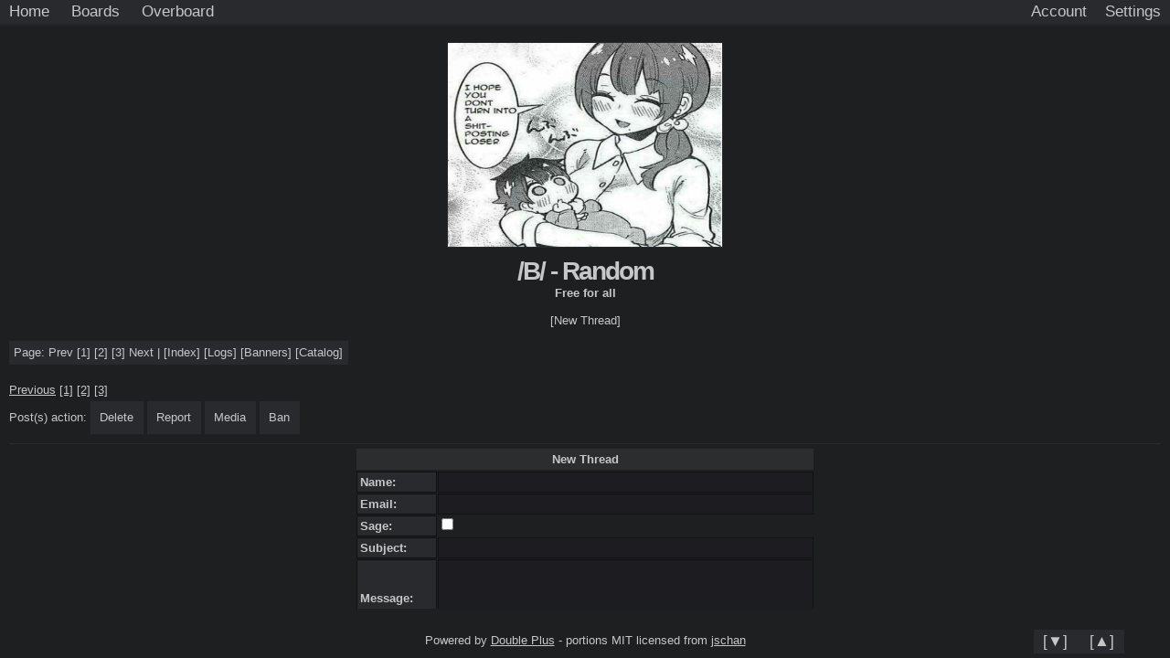

--- FILE ---
content_type: text/html; charset=UTF-8
request_url: https://wrongthink.net/B/page/90
body_size: 5348
content:
<!DOCTYPE HTML>
<html><head><!-- https://www.w3.org/TR/resource-hints/ -->
<!-- pre-connect to backend for storage URLs -->
<link rel="preconnect" href="https://wrongthink.net/backend/">
<base href="/">

<meta charset="utf-8">
<meta name="viewport" content="width=device-width, initial-scale=1">

<link rel="stylesheet" href="css/style.css">
<link rel="stylesheet" href="css/lynxphp.css">
<link rel="stylesheet" href="css/scroller.css">
<!-- only really need this for the board pages -->
<link rel="stylesheet" href="css/expand.css">
<link rel="stylesheet" href="css/components/tabs.css">
<!-- link rel="stylesheet" href="css/wrongthinkII.css" -->

<noscript><style>
  .jsonly { display: none!important; }
  .nojsonly-block { display: block!important; }
</style></noscript>
<!-- link id="codetheme" rel="stylesheet" data-theme="ir-black" href="css/codethemes/ir-black.css" -->
<!-- link rel="manifest" href="/site.webmanifest" -->
<!-- link rel="shortcut icon" href="/favicon.ico" type="image/x-icon">

<link rel="apple-touch-icon" sizes="144x144" href="/file/apple-touch-icon.png">
<link rel="icon" type="image/png" sizes="32x32" href="/file/favicon-32x32.png">
<link rel="icon" type="image/png" sizes="16x16" href="/file/favicon-16x16.png">
<link rel="mask-icon" href="/file/safari-pinned-tab.svg" color="#5bbad5">
<meta name="msapplication-TileColor" content="#00aba9">
<meta name="theme-color" content="#ffffff" -->
<link rel="icon" href="favicon.php?type=ico" type="image/x-icon"><!-- Favicon link -->
<link rel="icon" href="favicon.php?type=png" type="image/png"><!-- Favicon for modern browsers and devices -->

<style>
details summary {
cursor: pointer;
}
#boardsNav[open] summary {
font-weight: bold;
}
</style>

<!-- meta property="og:site_name" value="">
<meta property="og:url" content="https:///">
<meta property="og:description" content="" -->
<title> - Wrongthink.net</title>

<link id="theme" rel="stylesheet" href="/user/settings/theme.php">
<script>
      const BACKEND_PUBLIC_URL = 'https://wrongthink.net/backend/'
      const DISABLE_JS = false
      // assume UTC for now
      const SERVER_TIMEZONE = "UTC"
    </script>
<script src="js/url.js" defer></script>
<script src="js/localstorage.js" defer></script>
<script src="js/jschan/quote.js" defer></script>
<script src="js/jschan/hover.js" defer></script>
<script src="js/jschan/dragable.js" defer></script>
<script src="js/jschan/counter.js" defer></script>
<script src="js/jschan/expand.js" defer></script>
<script src="js/jschan/yous.js" defer></script>
<script src="js/jschan/forms.js" defer></script>
<script src="js/uploaditem.js" defer></script>
<script src="js/jschan/hideimages.js" defer></script>
<script src="js/jschan/password.js" defer></script>
<script src="js/jschan/threadstat.js" defer></script>
<script src="js/jschan/time.js" defer></script>
<script src="js/jschan/viewfulltext.js" defer></script>
<script src="js/lynxphp/user_settings.js" defer></script>
<script src="js/lynxphp/embed.js" defer></script>
<script src="js/lynxphp/refresh.js" defer></script>
<script src="js/lynxphp/expander_thread.js" defer></script>
<script src="js/lynxphp/expander_hover_media.js" defer></script>
<script src="js/lynxphp/volume_upgrade.js" defer></script>
<script src="js/lynxphp/draggable.js" defer></script>
<script src="js/lynxphp/resizable.js" defer></script>
<script src="js/lynxphp/modal.js" defer></script>
<script src="js/lynxphp/work.js" defer></script>
</head><!-- we'll leave the open body tag here so designers can mess with it -->
<body>
<!-- span class="jsonly">JS is enabled</span>
<span class="nojsonly-block">JS is disabled</span -->
  <!-- a name="top"></a --><!-- ff requires anchor at very top -->
  <nav class="navbar" id="navbar">
    <!-- items should not be out of order... -->
    <!-- a class="nav-item" href="." title="Home">Home</a -->
    
    <!--
    meta tag refresh loads the content onload, instead of waiting for it to be used
    iframe title="boards list subframe" id="boardsSubpageFrame" frameborder=0 name="boardFrame" style="width: 100vw; height: 50vh;" src="/boards_cacheable.html"></iframe
    what so bad if it's always loading from the cache?
    #boardsSubpage 50% is weird, maybe 1/3 or just go full screen... ?
    #boardsSubpageFrame class="nojsonly-block"  display: block;
    -->
    <!-- details id="boardsNav" style="display: inline-block">
      <summary class="nav-item">Boards</summary>
      <div id="boardsSubpage" style="position: absolute; top: 32px; left: 0; z-index: 1; padding: 5px; background-color: var(- -background-rest);">
        <iframe title="boards list subframe" id="boardsSubpageFrame" frameborder=0 name="boardFrame" style="width: 100vw; height: 50vh;" srcdoc='<a class="nojsonly-block" style="line-height: 100vh; text-align: center; width: 100vw; height: 100vh;" target="boardFrame" href="/boards_inline.html">Please click to load all the html for full board list</a>'></iframe>
      </div>
    </details -->
    <a class="nav-item" href=".">Home</a>
<a class="nav-item" href="boards.html">Boards</a>
<a class="nav-item" href="overboard.html">Overboard</a>

    <!-- a class="nav-item" href="ip" title="This IP is what our server sees, we're showing you so you can be aware and protect it">IP: ip</a -->
    <a class="nav-item right" id="settings" href="user/settings.html" aria-label="Settings"></a>
<a class="nav-item right" href="control_panel.php">Account</a>

  </nav>
<!-- scroll only below the nav: simulate fixed nav -->
<div id="scroller">
  <!-- this also works in FF48 -->
  <a name="top"></a><!-- chrome49 requires anchor inside scroller -->

    <div class="board-header">
      <img class="board-banner" src="https://wrongthink.net/backend/storage/boards/B/banners/phpFoHCa6" width="223.154201664" height="223.154201664" alt="a random B banner">
    </div>
    <script>

    const boardData = {}
  
boardData['B'] = {"thread_limit":"","bump_limit":"","reply_limit":"","default_names":"","captcha_mode":"no","settings_nsfw":"","settings_notpublic":"","delete_disallow":"","enable_ids":"","force_anon":"","disallow_tor":""}
</script>
<div class="board-header">
  <!-- what a cluster... -->
  <h1 class="board-title">
    <a class="no-decoration"  style="color: var(--board-title)" href="/B/">/B/ - Random</a>
  </h1>
  <h4 class="board-description">Free for all</h4>
  
</div>
<br>
<!-- could bring postform template into here though it maybe better as being compossible -->
<section class="form-wrapper flex-center">
  <form class="enable_formjs form-post" id="postform" action="B/post" method="post" enctype="multipart/form-data">
<section class="row jsonly"><div class="noselect" id="dragHandle">New Thread</div><a class="close postform-style" href="/B/page/90#!">X</a></section>
<section class="row"><input type=hidden name="thread" value=''></section>
<section class="row"><div class="label"><label for="postform_name">Name: &nbsp;</label></div>
<input type=text name="name" value="" autocomplete="off"></section>
<section class="row"><div class="label"><label for="postform_email">Email: &nbsp;</label></div>
<input type=text name="email" value="" autocomplete="off"></section>
<section class="row"><div class="label"><label for="postform_sage">Sage: &nbsp;</label></div>
<input type=checkbox name="sage" value="1"></section>
<section class="row"><div class="label"><label for="postform_subject">Subject: &nbsp;</label></div>
<input type=text name="subject" value="" autocomplete="off"></section>
<section class="row"><div class="label"><label for="postform_message">Message: &nbsp;</label><small><span class="messageCounter"></span></small></div>
<textarea name="message" autocomplete="off"></textarea></section>
<section class="row"><div class="label"><label for="postform_69705d16a0d33">Files: &nbsp;</label><small>Max 20 files</small><small>0 B total</small></div>
<span class="col">
                  <label class="postform-style filelabel">
                    <input type="file"  name="files[]" multiple>
                    <span class="fileLabelText">Select/Drop/Paste files</span>
                  </label>
                  <span class="upload-list" data-spoilers="true"></span>
                </span>
                <noscript>
                  <label class="postform-style ph-5 ml-1 fh">
                    <input type="checkbox" name="spoiler_all" value="true">
                    Spoiler
                  </label>
                </noscript></section>
<section class="row"><div class="label"><label for="postform_postpassword">Passwords: &nbsp;</label></div>
<input type=password name="postpassword" autocomplete="new-password" placeholder="Password to delete/spoiler/unlink later"></section>

    <input type=submit value="Create thread">
    
  </form>
  <!-- toggle-summary => collapse -->
  <a class="openPostForm no-decoration" href="/B/page/90#postform">[New Thread]</a>
</section>
<br>

<!-- need to hidden if js is enable -->
<nav class="stickynav">
  
  <a class="nav-item" href="/B/page/90#bottom">[&#9660;]</a>
  <a class="nav-item" href="/B/page/90#top">[&#9650;]</a>
</nav>
<div class="pages">  <span class="pagespan">Page:     <!-- prev link -->
    <a href="B/page/89">Prev</a>
    <!-- page link -->
    <a href="B/page/1">[1]</a>
    <!-- page link -->
    <a href="B/page/2">[2]</a>
    <!-- page link -->
    <a href="B/page/3">[3]</a>
    <a href="B/page/91">Next</a>
 | </span>
  <span class="boardNav">    <!-- nav link -->
    [<a class="boardNav" href="B/">Index</a>]
    <!-- nav link -->
    [<a class="boardNav" href="B/logs.html">Logs</a>]
    <!-- nav link -->
    [<a class="boardNav" href="B/banners.html">Banners</a>]
    <!-- nav link -->
    [<a class="boardNav" href="B/catalog.html">Catalog</a>]
</span>
</div>


<form action="/forms/board/B/actions" method="POST" enctype="application/x-www-form-urlencoded">
  <input type="hidden" name="thread" value="0">
  <input type="hidden" name="page" value="0"><style>
.vichanBanner {
  color: var(--input-background);
  background-color: /*#ffb0aa*/ var(--pinktext-color);
  text-align: center;
  font-size: 16px;
  font-weight: 700;
  margin: 1em 0;
  padding-bottom: 2px;
}
.vichanUnimportant {
  font-size: 10px;
  text-decoration: none;
  color: /*#2b0f51*/ var(--alt-font-color);
}
</style>
<div class="vichanBanner"  style="display: none">
  Posting mode: Reply
  <a class="vichanUnimportant" href="B/">[Return]</a>
</div>
<br>
<!-- need to hidden if js is enable -->
<a class="pagnav-link" href="/B/page/89.html">Previous</a> <a class="pagnav-link" href="/B/page/1.html">[1]</a> <a class="pagnav-link" href="/B/page/2.html">[2]</a> <a class="pagnav-link" href="/B/page/3.html">[3]</a> <br><br>
<div class="action-tabs">
Post(s) action: <div class="tabs"><input type="radio" class="tab" id="tab_delete" name="action" value="delete" role="button"><label for="tab_delete">Delete</label>
      <style>
      #tab_delete.tab + label {
        padding: 10px;
        margin-top: 20px;
        margin-bottom: 20px;
        border-width: 0 1px 1px 0;
        border-style: solid;
        background: var(--post-color);
        border-color: var(--post-outline-color);
      }
      #tab_delete:checked.tab + label {
        font-weight: 800;
      }
      #tab_delete:checked.tab~#tabContent_delete {
        display: block;
        border-width: 0 1px 1px 0;
        border-style: solid;
        background: var(--post-color);
        border-color: var(--post-outline-color);
      }
      
      #tab_delete:checked.tab~#tabGroup1 {
        display: block;
        border-width: 0 1px 1px 0;
        border-style: solid;
        background: var(--post-color);
        border-color: var(--post-outline-color);
      }
        
      #tab_delete:checked.tab~#tabLabel_CLOSEALL {
        display: inline;
      }
        
      </style>
      <input type="radio" class="tab" id="tab_report" name="action" value="report" role="button"><label for="tab_report">Report</label>
      <style>
      #tab_report.tab + label {
        padding: 10px;
        margin-top: 20px;
        margin-bottom: 20px;
        border-width: 0 1px 1px 0;
        border-style: solid;
        background: var(--post-color);
        border-color: var(--post-outline-color);
      }
      #tab_report:checked.tab + label {
        font-weight: 800;
      }
      #tab_report:checked.tab~#tabContent_report {
        display: block;
        border-width: 0 1px 1px 0;
        border-style: solid;
        background: var(--post-color);
        border-color: var(--post-outline-color);
      }
      
      #tab_report:checked.tab~#tabGroup1 {
        display: block;
        border-width: 0 1px 1px 0;
        border-style: solid;
        background: var(--post-color);
        border-color: var(--post-outline-color);
      }
        
      #tab_report:checked.tab~#tabLabel_CLOSEALL {
        display: inline;
      }
        
      </style>
      <input type="radio" class="tab" id="tab_media" name="action" value="media" role="button"><label for="tab_media">Media</label>
      <style>
      #tab_media.tab + label {
        padding: 10px;
        margin-top: 20px;
        margin-bottom: 20px;
        border-width: 0 1px 1px 0;
        border-style: solid;
        background: var(--post-color);
        border-color: var(--post-outline-color);
      }
      #tab_media:checked.tab + label {
        font-weight: 800;
      }
      #tab_media:checked.tab~#tabContent_media {
        display: block;
        border-width: 0 1px 1px 0;
        border-style: solid;
        background: var(--post-color);
        border-color: var(--post-outline-color);
      }
      
      #tab_media:checked.tab~#tabGroup1 {
        display: block;
        border-width: 0 1px 1px 0;
        border-style: solid;
        background: var(--post-color);
        border-color: var(--post-outline-color);
      }
        
      #tab_media:checked.tab~#tabLabel_CLOSEALL {
        display: inline;
      }
        
      </style>
      <input type="radio" class="tab" id="tab_ban" name="action" value="ban" role="button"><label for="tab_ban">Ban</label>
      <style>
      #tab_ban.tab + label {
        padding: 10px;
        margin-top: 20px;
        margin-bottom: 20px;
        border-width: 0 1px 1px 0;
        border-style: solid;
        background: var(--post-color);
        border-color: var(--post-outline-color);
      }
      #tab_ban:checked.tab + label {
        font-weight: 800;
      }
      #tab_ban:checked.tab~#tabContent_ban {
        display: block;
        border-width: 0 1px 1px 0;
        border-style: solid;
        background: var(--post-color);
        border-color: var(--post-outline-color);
      }
      
      #tab_ban:checked.tab~#tabGroup1 {
        display: block;
        border-width: 0 1px 1px 0;
        border-style: solid;
        background: var(--post-color);
        border-color: var(--post-outline-color);
      }
        
      #tab_ban:checked.tab~#tabLabel_CLOSEALL {
        display: inline;
      }
        
      </style>
      <input type="radio" class="tab" id="tab_CLOSEALL" name="action" role="button"><label id="tabLabel_CLOSEALL" for="tab_CLOSEALL">X</label>
      <style>
      #tabLabel_CLOSEALL {
        cursor: pointer;
      }
      #tab_CLOSEALL.tab + label {
        display: none;
        padding: 10px;
        margin-top: 20px;
        margin-bottom: 20px;
        border-width: 0 1px 1px 0;
        border-style: solid;
        background: var(--post-color);
        border-color: var(--post-outline-color);
      }
      #tab_CLOSEALL:checked.tab + label {
        font-weight: 800;
      }
      #tab_CLOSEALL:checked.tab~#tabContent_CLOSEALL {
        display: block;
        border-width: 0 1px 1px 0;
        border-style: solid;
        background: var(--post-color);
        border-color: var(--post-outline-color);
      }
      </style>
      <br><br><div class="tab" id="tabContent_delete">    <div class="actions">
      <label>
        <input id="password" type="password" name="postpassword" placeholder="Post password" autocomplete="chrome-off">
      </label>
      
    </div>
    <script>
      var elem = document.querySelector('#password')
      if (elem) {
        elem.value = localStorage.getItem('postpassword')
        //console.log('raw', elem.value)
      }
    </script>    
</div><div class="tab" id="tabContent_report">    <div class="actions">
      <label>
        <select name="level">
          <!-- these don't belong here because they have specific software meanings -->
          <option value="">Not sure
<option value="cancer">Cancer
<option value="spam">Spam / Advertisement
<option value="flood">Flood
<option value="board">Board Rule Violation
<option value="global">Site Rule Violation
<option value="copyright">Copyright Violation
<option value="illegal">Illegal Content
<option value="other">Other

        </select>
      </label>
      <label>
        <!-- id="report" -->
        <input type="text" name="report_reason" placeholder="Report reason" autocomplete="chrome-off">
      </label>
      
    </div>
</div><div class="tab" id="tabContent_media">    <div class="actions">
      <label>
        <input class="post-check" type="radio" name="media" value="spoiler">
        Spoiler Files
      </label>
      <label>
        <input class="post-check" type="radio" name="media" value="delete">
        Remove Files
      </label>
      <label>
        <input class="post-check" type="radio" name="media" value="ban">
        Ban Files
      </label>
      
    </div>
</div><div class="tab" id="tabContent_ban">    <div class="actions">
      <a href="moderation_help.html">Moderation Help</a>
      <div>
        Scope: 
        <!-- FIXME check perms -->
        <label><input type="radio" name="scope" value="site">Site-Wide</label>
        <label><input type="radio" name="scope" value="board" checked>Board-Wide</label>
        <!-- select name="scope">
          <option value="site">Site-Wide
          <option value="board">Board-Wide
        </select>
        Site-Wide, Board-Wide<br -->
        <br>
        Duration:
        <input type="number" name="days" value="1">Days <!-- / Hours / Minutes --><br>
        <input type="text" name="ban_message" placeholder="Ban Message" autocomplete="chrome-off"><br>
        Ban Type:
        <label><input type="radio" name="range" value="32" checked>Single IP</label>
        <label><input type="radio" name="range" value="24">Narrow Range</label>
        <label><input type="radio" name="range" value="16">Wide Range</label>
        
      </div>
    </div>
</div><div class="tab" id="tabGroup1">
<br>
<input type="submit" value="Submit">
</div></div><!-- end tabs -->
</div><!-- end action-tabs -->
</form>  <hr size="1">
  <div class="wrapbar">
    
  </div>
  <!-- postactions -->
  
    <center>
    <!-- details -->
      <!-- new thread / new reply ? -->
      <!-- summary>Post Form</summary>
    </details -->
    <div class="lpPostForm" style="max-width: 500px">
      <form class="enable_formjs form-post" id="bottom_postform" action="B/post" method="post" enctype="multipart/form-data">
<section class="row jsonly"><div class="noselect" id="dragHandle">New Thread</div></section>
<section class="row"><input type=hidden name="thread" value=''></section>
<section class="row"><div class="label"><label for="bottom_postform_name">Name: &nbsp;</label></div>
<input type=text name="name" value="" autocomplete="off"></section>
<section class="row"><div class="label"><label for="bottom_postform_email">Email: &nbsp;</label></div>
<input type=text name="email" value="" autocomplete="off"></section>
<section class="row"><div class="label"><label for="bottom_postform_sage">Sage: &nbsp;</label></div>
<input type=checkbox name="sage" value="1"></section>
<section class="row"><div class="label"><label for="bottom_postform_subject">Subject: &nbsp;</label></div>
<input type=text name="subject" value="" autocomplete="off"></section>
<section class="row"><div class="label"><label for="bottom_postform_message">Message: &nbsp;</label><small><span class="messageCounter"></span></small></div>
<textarea name="message" autocomplete="off"></textarea></section>
<section class="row"><div class="label"><label for="bottom_postform_69705d16a0b8c">Files: &nbsp;</label><small>Max 20 files</small><small>0 B total</small></div>
<span class="col">
                  <label class="postform-style filelabel">
                    <input type="file"  name="files[]" multiple>
                    <span class="fileLabelText">Select/Drop/Paste files</span>
                  </label>
                  <span class="upload-list" data-spoilers="true"></span>
                </span>
                <noscript>
                  <label class="postform-style ph-5 ml-1 fh">
                    <input type="checkbox" name="spoiler_all" value="true">
                    Spoiler
                  </label>
                </noscript></section>
<section class="row"><div class="label"><label for="bottom_postform_postpassword">Passwords: &nbsp;</label></div>
<input type=password name="postpassword" autocomplete="new-password" placeholder="Password to delete/spoiler/unlink later"></section>

    <input type=submit value="Create thread">
    
  </form>
    </div>
  </center>

    <div id="livetext">
    <!-- div class="dot" id="livecolor"></div>
    Connecting... -->
    <!-- input class="postform-style ml-5 di" type="button" value="Update" -->
    <!-- this should be style like it's own button -->
    <div id="refresh">
      <style>
#autoRefreshEnable {
  display: none;
}
</style>
      <input type=checkbox checked id="autoRefreshEnable" class="jsonly">
      <a id="updatePage" href="/B/page/90">Refresh</a>
      <span id="labelRefresh"></span>
    </div>
    <div id="refreshing" style="display: none">
      Refreshing...
    </div>
  </div>


  <hr size="1">
  <div class="wrapbar">
    <div class="pages">  <span class="pagespan">Page:     <!-- prev link -->
    <a href="B/page/89">Prev</a>
    <!-- page link -->
    <a href="B/page/1">[1]</a>
    <!-- page link -->
    <a href="B/page/2">[2]</a>
    <!-- page link -->
    <a href="B/page/3">[3]</a>
    <a href="B/page/91">Next</a>
 | </span>
  <span class="boardNav">    <!-- nav link -->
    [<a class="boardNav" href="B/">Index</a>]
    <!-- nav link -->
    [<a class="boardNav" href="B/logs.html">Logs</a>]
    <!-- nav link -->
    [<a class="boardNav" href="B/banners.html">Banners</a>]
    <!-- nav link -->
    [<a class="boardNav" href="B/catalog.html">Catalog</a>]
</span>
</div>

  </div>

    <!-- a name="bottom"></a --><!-- chrome49 requires anchor inside scroller -->
    <!-- this also works in FF48 -->
    <div id="bottom"></div><!-- name doesn't work in chrome 49 -->
  </div><!-- close scroller -->
<!-- a loop is here so footer can be included when there's no header -->
  <!-- id="bottom" -->
  <footer class="footer">
    
    
    Powered by <a rel=noreferrer target=_blank href="https://gitgud.io/odilitime/lynxphp/">Double Plus</a>
    <!-- https://developer.mozilla.org/en-US/docs/Web/HTML/Attributes/rel -->
    <!-- noreferrer includes noopener doesn't give external link any access to this page -->
    - <span title="We started with jschan's responsive HTML, CSS, and JS and have heavily modified it">portions</span> MIT licensed from <a rel=noreferrer target=_blank href="https://gitgud.io/fatchan/jschan/">jschan</a><br>
    
  </footer>
  
<noscript><iframe style="display: none" src="https://wrongthink.net/backend/opt/work"></iframe></noscript>


--- FILE ---
content_type: text/css
request_url: https://wrongthink.net/css/style.css
body_size: 8167
content:
body {
  font-family: arial, helvetica, sans-serif;
  /* shiban 230112 12px => 13px font is too smaller */
  font-size: 13px;
  color: var(--font-color);
  background: linear-gradient(var(--background-top) 3em, var(--background-rest) 230px);
  flex: 1;
  display: flex;
  flex-direction: column;
  min-height: 100vh;
  margin: 0;
}

h2 {
  margin: 0;
}

/*
Hide this while we have the 40px bump in index.php
main {
  margin: 3em 0 0 0;
}
*/
main.minimal {
  margin: 0;
  background: var(--post-color);
  height: 100vh;
}

.row {
  display: flex;
  flex-direction: row;
  max-width: 100%;
  margin-bottom: 1px;
  overflow: hidden;
  flex-shrink: 0;
}

.col {
  display: flex;
  flex-direction: column;
  flex-grow: 1;
}

.wrap {
  flex-wrap: wrap;
}

.sb {
  justify-content: space-between;
}

.flexcenter {
  display: flex;
  flex-direction: column;
  align-items: center;
}

.em {
  font-style: italic;
}

.strike {
  text-decoration: line-through;
}

@keyframes rainbow-anim {
  0% {
    background-position: 0 0;
  }
  100% {
    background-position: 400% 0;
  }
}

.rainbow {
  background: linear-gradient(to right, #6666ff, #0099ff , #00ff00, #ff3399, #6666ff);
  -webkit-background-clip: text;
  background-clip: text;
  color: transparent;
  animation: rainbow-anim 10s linear infinite;
  background-size: 400% 100%;
  text-shadow: #00000050 0px 0px 1px;
}

.underline {
  text-decoration: underline;
}

.bold {
  font-weight: bold;
}

pre {
  font-family: inherit;
  margin: 1em 2em;
  white-space: pre-wrap;
  overflow-wrap: break-word;
}

.navbar {
  background: var(--navbar-color);
  box-shadow: 0 0 3px 1px var(--darken);
  border-bottom: 1px solid var(--post-outline-color);
  /* disabled by odili on 22/5/4 */
  /* so we can preserve theme colors */
  /*
  position: fixed;
  top: 0;
  */
  width: 100%;
  z-index: 2;
}

.replies {
  padding-top: 5px;
  font-size: smaller;
  clear: both;
}

.code {
  text-align: left;
  border-style: solid;
  border-color: var(--darken);
  display: block;
  margin: 0.5em 0;
  overflow-x: auto;
  white-space: pre;
}

.aa {
  font-family: Monapo, Mona, 'MS Pgothic', 'MS P繧ｴ繧ｷ繝�け', IPAMonaPGothic, 'IPA 繝｢繝翫� P繧ｴ繧ｷ繝�け', submona !important;
  font-size: 16px;
  display: block;
  overflow-x: auto;
  white-space: pre;
  max-width: calc(100vw - 50px);
}

.code:not(.hljs) {
  white-space: unset;
}

.code, .mono {
    background: var(--darken);
    padding: 2px;
    font-family: monospace;
    max-width: max-content;
    max-width: -moz-max-content;
}
.edit {
  background: transparent!important;
  border-color: transparent!important;
  width: 80px;
}
.fw, #filter-form {
  width: 100%;
}
.pr-20 {
  padding-right: 20px;
}
.ml-1 {
  margin-left: 1px;
}
.ml-5 {
  margin-left: 5px!important;
}
.mr-1 {
  margin-right: 1px!important;
}
.mr-5 {
  margin-right: 5px;
}
.mv-10 {
  margin: 10px 0;
}
.mt-10 {
  margin-top: 10px;
}
.mt-5 {
  margin-top: 5px;
}
.mt-1 {
  margin-top: 1px;
}
.mv-5 {
  margin: 5px 0;
}
.mr-0 {
  margin-right: 0px!important;
}
.mv-0 {
  margin: 0 auto;
}
.mb-10 {
  margin-bottom: 10px;
}
.ph-5 {
  padding: 0 5px;
}
.pv-5 {
  padding: 5px 0;
}
.vh {
  visibility: hidden!important;
}
#settings, .dummy-link {
  cursor: pointer;
}
#settings::after {
  content: "Settings";
}

#dragHandle {
  flex-grow: 1;
  background: var(--darken);
  height: 1.75em;
  cursor: grab;
  display: flex;
  align-items: center;
  justify-content: center;
  font-weight: bold;
}

.wrapbar {
  display: flex;
  justify-content: space-between;
  flex-flow: row wrap;
}

.wrapbar + form hr:first-of-type {
  margin-top: 1px;
}

.pages, #livetext, #threadstats {
  box-sizing: border-box;
  padding: 5px;
  width: -moz-max-content;
  width: max-content;
  max-width: 100%;
  margin-bottom: 5px;
}

.pages.jsonly {
  padding: 8px;
}

a, a:visited, a.post-name {
  text-decoration: underline;
  color: var(--link-color);
}

.invalid-quote {
  cursor:pointer;
  text-decoration: line-through;
}

.post-message a {
  text-decoration: underline;
  color: var(--post-link-color);
}

.pages a, .stickynav a {
  text-decoration: none;
}

object {
  object-fit: contain;
}

.board-header {
  display: flex;
  flex-direction: column;
  align-items: center;
}

.catalog-tile {
  padding: 5px;
  margin: 5px;
  text-align: center;
  height: 220px;
  width: 180px;
  overflow: hidden;
  border: 1px solid var(--post-outline-color);
  box-sizing: border-box;
  flex-grow: 1;
  max-width: 250px;
}

.catalog-tile:focus {
  overflow-y: auto;
}

p {
  margin: 5px;
}

.no-m-p {
  margin: 0px;
  padding: 0px;
}

.catalog-thumb {
  display: block;
  box-shadow: 0 0 3px black;
  width: auto;
  max-height: 64px;
  box-sizing: border-box;
  object-fit: cover;
  margin: 0 auto 5px;
  padding: 2px;
}

.upload-list {
  max-height: 75px;
  overflow-x: hidden;
  overflow-y: auto;
  max-width: 100%;
  /*scrollbar-width: none;*/
  border: 1px solid var(--input-borders);
  margin-top: 1px;
  display: none;
}
/*
.upload-list::-webkit-scrollbar {
  display: none;
}
*/
.upload-item {
  display: flex;
  align-items: center;
  position: relative;
}

.upload-item p {
  max-width: calc(100% - 85px);
  max-height: 1.5em;
  overflow: hidden;
  text-overflow: ellipsis;
  position: absolute;
  margin-left: 60px;
}

.upload-item a {
  height: 50px;
  display: flex;
  align-items: center;
}

.upload-thumb {
  width: 50px;
  height: 50px;
  object-fit: contain;
}

.catalog {
  display:flex;
  align-items:flex-start;
  justify-content: center;
  flex-flow: row wrap;
}

.detected {
  background: #FAF8F8;
  color: #3060A8;
}

.horscroll {
  overflow-x:auto;
}

.spoiler {
  background: black;
  color: black;
  cursor: none;
  padding: 0 1px;
}

.spoiler:hover, .spoiler:hover a {
  color: white;
}

.spoiler:not(:hover) * {
  color: black;
  background: black!important;
}

.filelabel {
  position: relative;
  z-index: 1;
  cursor: pointer;
  border-style: dashed !important;
  justify-content: center;
  padding: 5px;
  min-width: 220px;
  flex-grow: 1;
  flex-direction: column;
  min-height: 38px;
}

.form-file {
  max-width: 200px;
  overflow: hidden;
  text-overflow: ellipsis;
  word-break: keep-all;
  align-items: center;
  display: flex;
  margin-top: 1px;
}

.banposts .thread {
  display: none;
  text-align: left;
}

.banposts:hover .thread {
  display: block;
  position: fixed;
  z-index: 1;
  left:10px;
  right:10px;
}

.ban {
  color: red;
  font-weight: bold;
}
.reason::before {
  content:"\0028";
}
.reason::after {
  content:"\0029";
}

.edited {
  font-style: italic;
}

.close {
  text-decoration: none;
  justify-content: center;
  font-weight: bolder;
  margin-left: auto;
  width: 25px;
  cursor: pointer;
}

.reports {
  margin-top: 5px;
  background: var(--highlighted-post-color) !important;
  border-color: var(--highlighted-post-outline-color)!important;
  border-width: 1px 0;
  border-style: solid none;
}

.dice {
  color: var(--dice-color);
}

.title, .required {
  font-weight: bold;
}

.required {
  color: maroon;
  margin: 0 .5em;
}

.title {
  color: var(--title-color);
}

#bottom {
  margin-bottom: 10px;
}

.pinktext {
  color: var(--pinktext-color);
}

.greentext {
  color: var(--greentext-color);
}

a:hover {
  color: var(--link-hover)!important;
}

.thread.noflex {
  display: block;
}

.thread, .action-wrapper, .form-wrapper, .table-container {
  display: flex;
  flex-direction: column;
  align-items: flex-start;
}

table {
  background: var(--background-rest);
  border: 0;
  border-spacing: 0;
  /* disable 11/5/21 so admin screens are wider */
  /* width: 700px; */
}

.w900 {
  width: 900px;
}

th {
  background: var(--label-color);
}

.alt {
  background: var(--alt-label-color, --label-color);
  color: var(--alt-font-color, --font-color)
}

.fw td, .fw th {
    width: 15%; /*Fixes log tables when large actions are taken*/
}

td, th {
  padding: 5px;
  /* this was disabled but firefox needs this for boards */
  word-break: break-all;
  overflow-wrap: anywhere;
}

td pre {
  overflow-wrap: anywhere;
}

.flex-center {
  align-items: center;
}

.f1 {
  flex: 1;
}

.stickynav {
  bottom: 5px;
  /* moved over for minimized user bar */
  right: 50px;
  position: fixed;
  z-index: 1;
}

.ml-0 {
  margin-left: 0;
}

.dot {
  margin-right: 7px;
  height: .75em;
  width: .75em;
  background-color: orange;
  border-radius: 50%;
  animation: pulsate 2s ease infinite;
  display: inline-block;
}

.spin {
  animation: spin 1s infinite linear;
}

@keyframes spin {
  0% {
    transform: rotate(0deg);
  }
  100% {
    transform: rotate(360deg);
  }
}

@keyframes pulsate {
  0% {
    opacity: 1;
  }
  50% {
    opacity: 0.5;
  }
}
.post-container, #float .post-container, .stickynav, .pages, .toggle-summary, .catalog-tile, #livetext, #threadstats {
  background: var(--post-color);
  border-width: 0 1px 1px 0;
  border-style: solid;
  border-color: var(--post-outline-color);
}

.nomarks {
  margin: 5px;
  padding: 0 15px;
  /*list-style: none;*/
}

.modal-bg {
  position: fixed;
  top: 0;
  bottom: 0;
  right: 0;
  left: 0;
  background-color: #00000070;
  z-index: 3;
}

.modal {
  display: flex;
  flex-direction: column;
  max-width: calc(100% - 10px);
  max-height: calc(100% - 50px);
  position: fixed;
  top: 3em;
  background-color: var(--post-color);
  z-index: 4;
  box-sizing: border-box;
  border: 5px solid var(--post-color);
  align-self: center;
  overflow: auto;
}

details.actions div {
  display: flex;
  flex-direction: column;
}

.actions {
  text-align: left;
  display: flex;
  flex-direction: column;
  margin: 2px 0;
  padding: 2px;
}

.action-wrapper {
  text-align: left;
  display: flex;
  flex-direction: column;
  align-items: flex-start;
}

.actions label, .actions div {
  padding: 2px 0;
}

div.captchafield {
  padding: 0px;
  grid-template-columns: 1fr 1fr 1fr 1fr;
  display: grid;
  width: var(--captcha-w);
  height: var(--captcha-w);
  margin-left: 1px;
  box-sizing: border-box;
  border: 1px solid var(--font-color);
}

label.captchachecklabel {
  border: 1px solid var(--font-color);
  /*max-width: 50px;*/
  padding: 0px;
}

label.captchachecklabel input {
  position: absolute;
  opacity: 0;
  cursor: pointer;
  height: 0;
  width: 0;
}

label.captchachecklabel input:checked ~ .captchacheckbox {
  background-color: var(--font-color);
}

span.captchacheckbox {
  display: flex;
  cursor: pointer;
  height: 100%;
}

.toggle-summary {
  padding: 10px;
  cursor: pointer;
}

.sfw {
  float: left;
  background-color: gray;
}

.help {
  cursor: help;
}

#float {
  box-shadow: 0 0 3px 1px var(--darken);
  max-width: calc(100% - 10px);
  z-index: 3;
  position: fixed;
}

#postform:target + .toggle-summary {
  visibility: hidden;
}

.toggle-label {
  max-width: 100%;
  box-sizing: border-box;
  display: flex;
  flex-flow: column wrap;
  width: -moz-max-content;
  width: max-content;
}

.toggle, .togglable {
  display: none;
}

.toggle:checked + * {
  display: flex;
}

.form-post {
  display: flex;
  flex-direction: column;
  max-width: 600px;
  /* max-width: 100%; */
}

.user-id {
  text-shadow: #000 0px 0px 1px, #000 0px 0px 1px, #000 0px 0px 1px, #000 0px 0px 1px, #000 0px 0px 1px, #000 0px 0px 1px;
  color: white;
  padding: 0px 2px;
  border: 1px solid rgba(0, 0, 0, 0.4);
  border-radius: 1px;
  /*cursor: pointer;*/
}

/*
disable by odili 240702 because data-count requires js to set
and we need to be smarted about how this is applied
otherwise causes jumpy layouts on-hover
.user-id:hover::after {
  content: attr(data-count);
}
*/

.post-check {
  position: relative;
  top: 2px;
  margin: -3px 1px;
}

.post-files {
  float: left;
  margin: 0 .5em .5em .5em;
  display: flex;
  flex-flow: row wrap;
  align-items: start;
}

.fn {
  float: none;
}

a, video, img, input, summary, select, option, textarea {
  outline: 0;
}

option {
  background: var(--post-color);
}

.post-data {
  overflow: hidden;
}

.post-file {
  display: flex;
  flex-direction: column;
  padding: .5em .5em 0 0;
  align-items: center;
}

.post-file-info:hover {
  word-break: break-all;
}

.post-file-info {
  text-align: center;
  margin: 2px;
  margin-top: 0px;
  max-width: var(--thumbnail-size);
  /* overflow: hidden; */
  text-overflow: ellipsis;
  word-break: keep-all;
  font-size: x-small;
}

video, img {
  max-height: 90vh;
}

.mh-100 {
  max-height: 100%;
}

.post-file-src {
  justify-content: center;
  display: flex;
  image-orientation: from-image;
  position:relative;
  flex-direction: column;
}

.expanded {
  max-width: unset!important;
  max-height: unset!important;
}

.file-thumb {
  object-fit: contain;
  max-width: var(--thumbnail-size);
  max-height: var(--thumbnail-size);
}

.spoilerimg, .attachmentimg, .audioimg {
  background-repeat: no-repeat;
  background-position: center center;
  background-size: contain; /* make it full */
  height: var(--thumbnail-size);
  width: var(--thumbnail-size);
}
.attachmentimg {
  background-image: var(--attachment-img);
}
.spoilerimg {
  cursor: help;
  background-image: var(--spoiler-img);
}
.audioimg {
  background-image: var(--audio-img);
}

input:invalid, textarea:invalid {
  box-shadow: none;
}

.no-resize {
  resize: none;
}

.container {
  padding: 10px;
}

.board-title {
  color: var(--board-title);
  font: bolder 28px Tahoma,sans-serif;
  letter-spacing: -2px;
  text-align: center;
  margin: 0;
}

.no-decoration {
  text-decoration: none;
}

.banner-check {
  display: flex;
  align-items: center;
}

.board-banner {
  margin: 10px;
  max-width: 100%;
  border: 1px solid var(--post-outline-color);
  min-width: 300px;
  min-height: 100px;
}

.board-description {
  text-align:center;
  margin: 0;
}


.post-message {
  text-align: left;
/* or do we limit to 400px for 2 column? */
  max-width: 600px;
}

/* aceofdiamonds edit */


.post-container {
  box-sizing: border-box;
  padding: .5em;
  max-width: 100%;
  min-width: 30em;
  /* endchan spacing */
  margin-top: 3px;
  margin-bottom: 3px;
}

/* aceofdiamonds edit for thread date & time */
.post-date {
  cursor: default;
}

/* aceofdiamonds edit for the post actions */
#tab_delete.tab + label {
  cursor: pointer;
}

#tab_report.tab + label {
  cursor: pointer;
}

#tab_media.tab + label {
  cursor: pointer;
}

#tab_ban.tab + label {
    cursor: pointer;
}

/* end edit*/


.postmenu {
  -webkit-appearance: none;
  -moz-appearance: none;
  appearance: none;
  cursor: pointer;
  width: 1.5em;
  height: 1em;
  color: var(--font-color);
  border: none;
  background: transparent;
  position: relative;
  top: 2px;
  font-size: 9pt;
  border-bottom: .5em solid transparent;
  border-right: .5em solid transparent;
  border-left: calc(2 * .5em * 0.866) solid var(--font-color);
  border-top: .5em solid transparent;
  vertical-align: top;
  margin-left: 3px;
}

.catalog-tile.hidden {
  height: min-content;
}

.catalog-tile.hidden .post-message, .catalog-tile.hidden .post-file-src {
  display: none;
}

.catalog-tile.hidden .post-info {
  opacity: .5;
  margin-bottom: -6px;
}

.post-container.hidden .post-data {
  display: none;
}

.post-container.hidden .post-info {
  margin-bottom: -6px;
  opacity: .5;
  border: none;
  background: none;
}

.anchor:target + .post-container,
.anchor:target + .catalog-tile,
.post-container.highlighted,
.post-container.hoverhighlighted,
.anchor:target + table tbody tr th,
.anchor:target + table {
  background-color: var(--highlighted-post-color) !important;
  border-color: var(--highlighted-post-outline-color) !important;
}

.anchor {
  height: 50px;
  margin-top: -45px;
}

.post-container.op {
  background: none;
  border-color: transparent;
  width: 100%;
}

.post-subject {
  color: var(--subject-color)!important;
  font-weight: bold;
}

.post-capcode {
  font-weight: bold;
  color:var(--capcode-color);
}

.post-icons {
  filter:var(--icon-color);
  vertical-align: middle;
}

.post-icons img {
  image-rendering: auto;
}

.post-tripcode, .post-name {
  color: var(--name-color);
}

.post-name {
  font-weight: bold;
}

.you:after {
  margin-left: 3px;
  content: '(You)';
  font-weight: lighter;
  font-style: italic;
}

.noselect {
  -webkit-user-select: none;
  -moz-user-select: none;
  -ms-user-select: none;
  user-select: none;
}

.post-info {
  margin: -5px -5px 0 -5px;
  padding: 5px;
  padding-left: 3px;
  display:block;
  overflow-wrap: break-word;
}

.post-container.op .post-info {
  background: none;
  border: none;
}

.nav-item {
  line-height: 1em;
  text-decoration: none;
  /* float: left; */
  padding-left: 10px;
  padding-right: 10px;
  text-align: center;
}

.nav-item.short-nav {
  line-height: 1.5em;
}

.left {
  float: left;
}
.cb {
  clear: both;
}
.right {
  float: right;
}

.footer {
  text-align: center;
  flex-shrink: 0;
  margin-top: auto;
  line-height: 3em;
}

a.button {
  -webkit-appearance: button;
  -moz-appearance: button;
  appearance: button;
  text-decoration: none;
  cursor: pointer;
  color: black;
}

.button:hover {
  color: initial!important;
}

input[type="button"][disabled] {
  opacity: 0.5;
}

input[type="button"], input[type="range"], input[type="number"], input[type="text"], input[type="submit"], input[type="password"], input[type="file"], textarea, select {
  border: 1px solid var(--input-borders);
  background: var(--input-background);
  color: var(--input-color);
  font-size: inherit;
  font-family: arial, helvetica, sans-serif;
  margin: 0;
  flex-grow: 1;
  border-radius: 0px;
}

textarea {
  max-height: 100%;
  max-width: 650px;
}

input[type=number]::-webkit-outer-spin-button,
input[type=number]::-webkit-inner-spin-button {
  -webkit-appearance: none;
  margin: 0;
}

input[type=number] {
  -moz-appearance:textfield;
  -webkit-appearance: textfield;
  appearance:textfield;
}

input[type="submit"] {
  min-height: 2.5em;
  cursor: pointer;
}

input[type="file"] {
  width: 220px;
  background: var(--input-background);
}

#postform {
  display: none;
  max-width: calc(100% - 10px);
  max-height: calc(100% - 50px);
  position: fixed;
  top: 3.5em;
  right: 5px;
  background-color: var(--post-color);
  z-index: 2;
  box-sizing: border-box;
  border: 5px solid var(--post-color);
  overflow-y: auto;
}

#postform:target {
  display: flex;
}

.postform-style {
  display: flex;
  border: 1px solid var(--input-borders);
  background: var(--input-background);
  align-items: center;
  box-sizing: border-box;
}

iframe.captcha, iframe.bypass {
  /*dumb hack cos of noscript wrapping in unstyleable span*/
  /*margin-bottom: -2px;*/
}

iframe.captcha {
  /*width: 100%;*/
}

iframe.embed-video {
  width: 500px;
  height: 280px;
  margin-top: 3px;
}

iframe.bypass {
  height: var(--bypass-height);
  width: 350px;
}

.captcha {
  border: 1px solid var(--input-borders);
  background: white;
  margin-bottom: 1px;
  min-width: var(--captcha-w);
  height: var(--captcha-h);
  box-sizing: border-box;
  object-fit: contain;
  overflow: hidden;
  position: relative;
}

.captcharefresh {
  line-height: 18px;
  position: absolute;
  bottom: 5px;
  left: 5px;
  font-size: 18px;
  cursor: pointer;
  text-shadow: rgb(0, 0, 0) 0px 0px 1px, rgb(0, 0, 0) 0px 0px 1px, rgb(0, 0, 0) 0px 0px 1px, rgb(0, 0, 0) 0px 0px 1px, rgb(0, 0, 0) 0px 0px 1px, rgb(0, 0, 0) 0px 0px 1px;
  color: white;
}

.label, .rlabel {
  padding: 3px;
  border: 1px solid var(--box-border-color);
  min-width: 80px;
  background: var(--label-color);
  display: flex;
  font-weight: bold;
  margin-right: 1px;
  align-items: start;
  flex-direction: column;
  justify-content: center;
}
.rlabel {
  margin-right: 0;
  margin-left: 1px;
}

hr {
  border-top: 1px solid var(--hr);
  border-left: none;
  border-right: none;
  border-bottom: none;
  margin: 6px 0 5px 0;
}

hr + .thread {
  margin-top: -5px;
}

.scrolltable {
  max-height: 160px;
  overflow-y: auto;
  overflow-x: hidden;
  border: 1px solid var(--box-border-color);
}

tr:nth-child(odd) {
   background: var(--post-color);
}

table.boardtable td:nth-child(4), table.boardtable th:nth-child(4) {
  word-break: keep-all;
  overflow-wrap: break-word;
}

table.boardtable.w900 th:last-child {
  min-width: 100px;
}
table.boardtable.w900 td:last-child {
  text-shadow: #000 0px 0px 1px, #000 0px 0px 1px, #000 0px 0px 1px, #000 0px 0px 1px, #000 0px 0px 1px, #000 0px 0px 1px;
  color: white;
}

/* ^="f" means only where attachment is false, to prevent showing on attachment files with audio or video mime type */
.post-file-src[data-type="audio"][data-attachment^="f"]::after,
.post-file-src[data-type="video"][data-attachment^="f"]::after {
  content: "▶";
  display: inline-block;
  position: absolute;
  /*
  top: 50%;
  left: 50%;
  */
  bottom: 0px;
  right: 0px;
  background: #000;
  color: #fff;
  border-radius: 100%;
  width: 25px;
  height: 25px;
  line-height: 25px;
  text-align:center;
  box-sizing:border-box;
  font-size: 10px;
  padding-left: 1px;
  transform: translate(-50%, -50%);
  opacity: 0.8;
  box-shadow: 0 0 3px #fff;
  pointer-events: none;
}
.post-file-src[data-attachment^="f"]:hover::after {
  opacity: 1;
}

.post-file-src[data-type="image"][data-loading]::after,
.post-file-src[data-type="image"][data-loading]::before {
  display: inline-block;
  position: absolute;
  top: 50%;
  left: 50%;
  height: 1.2em;
  box-sizing: border-box;
  transform: translate(-50%,-50%);
  pointer-events: none;
  z-index: 1;
}
.post-file-src[data-type="image"][data-loading]::before {
  content:"";
  background: black;
  width: 100%;
  border-left: var(--data-loading) solid darkgreen;
  transition: all 0.3s;
}
.post-file-src[data-type="image"][data-loading]::after {
  content: attr(data-loading) "%";
  color: white;
}

.post-file-src * {
  max-width: 100%;
  visibility: visible;
}

.di {
  display: inline;
}

table, .boardtable {
  max-width: 100%;
}

.text-center {
  text-align: center;
}

#settingsmodal{
  min-width: 400px;
}
#settingsmodal .form-wrapper.flexleft.mt-10, #settingsmodal .form-wrapper.flexleft.mt-10 .row {
  width: 100%
}
row.wrap.sb .col {
  flex-basis: calc(50% - 5px);
}

@media only screen and (max-height: 400px) {
  .modal {
    top: 5px;
    max-height: calc(100% - 10px);
  }
}

/*fuck off with mobile chromeshit*/
@media only screen and (max-width: 920px) {
  .w900 {
    width: 100%
  }
}

@media only screen and (max-width: 600px) {

  .postmenu {
    border-left: .5em solid transparent;
    border-right: .5em solid transparent;
    border-top: calc(2 * .5em * 0.866) solid var(--font-color);
    border-bottom: .5em solid transparent;
    vertical-align: top;
    margin-left: 3px;
    width: 1em;
  }
  #settings::after {
    content: "\2699"!important;
  }
  #settingsmodal {
    width: 100%;
    min-width: unset;
  }
  [title], [mobiletitle] {
    position:relative
  }
  [title]:hover:after, [mobiletitle]:hover:after {
    color: white;
    font-size: small;
    border-radius: 2px;
    background:black;
    position:absolute;
    top:-1.75em;
    left:50%;
    transform:translateX(-50%);
    width:-moz-max-content;
    width:max-content;
    padding:1px 2px;
  }
  [title]:hover:after {
    content:attr(title);
  }
  [mobiletitle]:hover:after {
    content:attr(mobiletitle);
  }
  [title]:hover:before, [mobiletitle]:hover:before {
    content: '';
    position: absolute;
    top: -6px;
    left: calc(50% - 5px);
    border-top: 5px solid black;
    border-left: 5px solid transparent;
    border-right: 5px solid transparent;
  }

  table.boardtable td:nth-child(3), table.boardtable th:nth-child(3),
  table.boardtable td:nth-child(4), table.boardtable th:nth-child(4),
  table.boardtable td:nth-child(5), table.boardtable th:nth-child(5),
  table.boardtable td:nth-child(6), table.boardtable th:nth-child(6),
  table.boardtable td:nth-child(7), table.boardtable th:nth-child(7) {
    display: none;
  }

  table.newstable td:nth-child(2), table.newstable th:nth-child(2) {
    display: none;
  }

  .board-banner {
    object-fit: contain;
    height: unset;
  }

  .modal {
    top: 5px;
    max-height: calc(100% - 10px);
  }

  .post-file-info {
    max-width: 150px;
  }

  iframe.bypass {
    height: 100vh;
    width: 100vw;
  }

  iframe.embed-video {
    height: unset;
    width: 100%;
    max-width: 300px;
  }

  .file-thumb {
    max-width: 128px;
    max-height: 128px;
    object-fit: cover;
  }

  .post-info{
    background: var(--darken);
    margin: -6.5px -6.5px 5px -6.5px;
    border-bottom: 1px solid var(--post-outline-color);
  }

  .anchor:target + .post-container .post-info,
  .post-container.highlighted .post-info,
  .post-container.hoverhighlighted .post-info {
    border-bottom: 1px solid var(--highlighted-post-outline-color);
  }

  .close {
    width: 2.25em;
  }

  input[type="range"], input[type="number"], input[type="text"], input[type="submit"], input[type="password"], input[type="file"], .postform-style, select, #dragHandle {
    min-height: 2.25em;
    box-sizing: border-box;
  }

  .postmenu {
    float: right;
    min-height: 1em;
  }

  .filelabel {
    min-width: 0;
  }

  .fh	{
    height: 100%;
  }

  .form-post {
    width: 100%;
  }

  .form-login {
    width: 100%;
  }

  pre {
    margin: 1em;
  }

  .post-check {
    top: 1px;
    margin-left: 2px;
  }

  .pages {
    /*width:100%;*/
  }

  .pad-anchor {
    width: 100%;
  }

  .post-container {
    box-shadow: none;
    width: 100%;
    min-width: unset;
  }

  .catalog-tile {
    width: calc(50% - 10px);
    margin: 5px;
  }

  table {
    width: 100%;
  }

  #postform {
    width: 100%;
  }

  input#file {
    width: 100%;
  }

  #filter-value-input {
    width: 100%;
  }

}

.flag {
  display: inline-block;
  width: 16px;
  height: 11px;
  background:url(../images/img/flags.png) no-repeat;
  image-rendering: crisp-edges;
  image-rendering: pixelated;
  image-rendering: -webkit-optimize-contrast;
  -ms-interpolation-mode: nearest-neighbor;
}

.flag.flag-xx {
  background-position:-48px -165px;
}
.flag.flag-tor, .flag.flag-t1 { /* t1 is cloudflare tor exit node */
  background-position:-64px -165px;
}
.flag.flag-loki {
  background-position:-80px -165px;
}

/*!
 * Generated with CSS Flag Sprite generator (https://www.flag-sprites.com/) -
 */
.flag.flag-gu{background-position:-96px -55px}.flag.flag-mn{background-position:-208px -88px}.flag.flag-va{background-position:-48px -154px}.flag.flag-tibet{background-position:-32px -143px}.flag.flag-fo{background-position:-64px -44px}.flag.flag-th{background-position:-16px -143px}.flag.flag-tr{background-position:-144px -143px}.flag.flag-tl{background-position:-80px -143px}.flag.flag-kz{background-position:-144px -77px}.flag.flag-zm{background-position:-16px -165px}.flag.flag-uz{background-position:-32px -154px}.flag.flag-dk{background-position:-64px -33px}.flag.flag-scotland{background-position:-176px -121px}.flag.flag-gi{background-position:-224px -44px}.flag.flag-gy{background-position:-128px -55px}.flag.flag-bj{background-position:-112px -11px}.flag.flag-fr{background-position:-80px -44px}.flag.flag-mo{background-position:-224px -88px}.flag.flag-ir{background-position:-112px -66px}.flag.flag-io{background-position:-80px -66px}.flag.flag-tm{background-position:-96px -143px}.flag.flag-ch{background-position:-96px -22px}.flag.flag-mt{background-position:-32px -99px}.flag.flag-nl{background-position:-240px -99px}.flag.flag-gp{background-position:-16px -55px}.flag.flag-im{background-position:-48px -66px}.flag.flag-tv{background-position:-176px -143px}.flag.flag-mu{background-position:-48px -99px}.flag.flag-pe{background-position:-96px -110px}.flag.flag-vi{background-position:-112px -154px}.flag.flag-hn{background-position:-176px -55px}.flag.flag-ss{background-position:-128px -132px}.flag.flag-ae{background-position:-16px 0}.flag.flag-td{background-position:-240px -132px}.flag.flag-pw{background-position:0 -121px}.flag.flag-nu{background-position:-32px -110px}.flag.flag-bt{background-position:-208px -11px}.flag.flag-ms{background-position:-16px -99px}.flag.flag-cv{background-position:-240px -22px}.flag.flag-es{background-position:-224px -33px}.flag.flag-mh{background-position:-144px -88px}.flag.flag-la{background-position:-160px -77px}.flag.flag-vn{background-position:-128px -154px}.flag.flag-py{background-position:-16px -121px}.flag.flag-br{background-position:-176px -11px}.flag.flag-ye{background-position:-224px -154px}.flag.flag-ie{background-position:0 -66px}.flag.flag-gh{background-position:-208px -44px}.flag.flag-cg{background-position:-80px -22px}.flag.flag-cu{background-position:-224px -22px}.flag.flag-hu{background-position:-224px -55px}.flag.flag-sg{background-position:-224px -121px}.flag.flag-at{background-position:-176px 0}.flag.flag-lk{background-position:-224px -77px}.flag.flag-vu{background-position:-144px -154px}.flag.flag-bo{background-position:-160px -11px}.flag.flag-jo{background-position:-208px -66px}.flag.flag-er{background-position:-208px -33px}.flag.flag-za{background-position:-256px -154px}.flag.flag-rs{background-position:-80px -121px}.flag.flag-nr{background-position:-16px -110px}.flag.flag-ls{background-position:-256px -77px}.flag.flag-jm{background-position:-192px -66px}.flag.flag-tz{background-position:-208px -143px}.flag.flag-ki{background-position:-16px -77px}.flag.flag-sj{background-position:0 -132px}.flag.flag-cz{background-position:-16px -33px}.flag.flag-pg{background-position:-128px -110px}.flag.flag-lv{background-position:-32px -88px}.flag.flag-do{background-position:-96px -33px}.flag.flag-lu{background-position:-16px -88px}.flag.flag-no{background-position:-256px -99px}.flag.flag-kw{background-position:-112px -77px}.flag.flag-mx{background-position:-96px -99px}.flag.flag-yt{background-position:-240px -154px}.flag.flag-ly{background-position:-48px -88px}.flag.flag-cy{background-position:0 -33px}.flag.flag-ph{background-position:-144px -110px}.flag.flag-my{background-position:-112px -99px}.flag.flag-sm{background-position:-48px -132px}.flag.flag-et{background-position:-240px -33px}.flag.flag-ru{background-position:-96px -121px}.flag.flag-tj{background-position:-48px -143px}.flag.flag-ai{background-position:-64px 0}.flag.flag-pl{background-position:-176px -110px}.flag.flag-kp{background-position:-64px -77px}.flag.flag-uy{background-position:-16px -154px}.flag.flag-gb{background-position:-112px -44px}.flag.flag-gs{background-position:-64px -55px}.flag.flag-kurdistan{background-position:-96px -77px}.flag.flag-rw{background-position:-112px -121px}.flag.flag-ec{background-position:-128px -33px}.flag.flag-mm{background-position:-192px -88px}.flag.flag-pa{background-position:-80px -110px}.flag.flag-wales{background-position:-160px -154px}.flag.flag-kg{background-position:-256px -66px}.flag.flag-ve{background-position:-80px -154px}.flag.flag-tk{background-position:-64px -143px}.flag.flag-ca{background-position:-16px -22px}.flag.flag-is{background-position:-128px -66px}.flag.flag-ke{background-position:-240px -66px}.flag.flag-ro{background-position:-64px -121px}.flag.flag-gq{background-position:-32px -55px}.flag.flag-pt{background-position:-256px -110px}.flag.flag-tf{background-position:-256px -132px}.flag.flag-ad{background-position:0 0}.flag.flag-sk{background-position:-16px -132px}.flag.flag-pm{background-position:-192px -110px}.flag.flag-om{background-position:-64px -110px}.flag.flag-an{background-position:-112px 0}.flag.flag-ws{background-position:-192px -154px}.flag.flag-sh{background-position:-240px -121px}.flag.flag-mp{background-position:-240px -88px}.flag.flag-gt{background-position:-80px -55px}.flag.flag-cf{background-position:-64px -22px}.flag.flag-zanzibar{background-position:0 -165px}.flag.flag-mw{background-position:-80px -99px}.flag.flag-catalonia{background-position:-32px -22px}.flag.flag-ug{background-position:-240px -143px}.flag.flag-je{background-position:-176px -66px}.flag.flag-km{background-position:-32px -77px}.flag.flag-in{background-position:-64px -66px}.flag.flag-bf{background-position:-48px -11px}.flag.flag-mc{background-position:-80px -88px}.flag.flag-sy{background-position:-192px -132px}.flag.flag-sn{background-position:-64px -132px}.flag.flag-kr{background-position:-80px -77px}.flag.flag-eu{background-position:-256px -33px}.flag.flag-bn{background-position:-144px -11px}.flag.flag-st{background-position:-144px -132px}.flag.flag-england{background-position:-192px -33px}.flag.flag-lc{background-position:-192px -77px}.flag.flag-dm{background-position:-80px -33px}.flag.flag-be{background-position:-32px -11px}.flag.flag-ni{background-position:-224px -99px}.flag.flag-ua{background-position:-224px -143px}.flag.flag-mz{background-position:-128px -99px}.flag.flag-pf{background-position:-112px -110px}.flag.flag-tn{background-position:-112px -143px}.flag.flag-ee{background-position:-144px -33px}.flag.flag-xk{background-position:-208px -154px}.flag.flag-sx{background-position:-176px -132px}.flag.flag-sd{background-position:-192px -121px}.flag.flag-gd{background-position:-128px -44px}.flag.flag-ci{background-position:-112px -22px}.flag.flag-sz{background-position:-208px -132px}.flag.flag-cl{background-position:-144px -22px}.flag.flag-fi{background-position:0 -44px}.flag.flag-ga{background-position:-96px -44px}.flag.flag-jp{background-position:-224px -66px}.flag.flag-de{background-position:-32px -33px}.flag.flag-np{background-position:0 -110px}.flag.flag-re{background-position:-48px -121px}.flag.flag-bg{background-position:-64px -11px}.flag.flag-sc{background-position:-160px -121px}.flag.flag-ng{background-position:-208px -99px}.flag.flag-qa{background-position:-32px -121px}.flag.flag-mk{background-position:-160px -88px}.flag.flag-aw{background-position:-208px 0}.flag.flag-kn{background-position:-48px -77px}.flag.flag-al{background-position:-80px 0}.flag.flag-bw{background-position:-240px -11px}.flag.flag-um{background-position:-256px -143px}.flag.flag-ky{background-position:-128px -77px}.flag.flag-tt{background-position:-160px -143px}.flag.flag-so{background-position:-80px -132px}.flag.flag-lt{background-position:0 -88px}.flag.flag-by{background-position:-256px -11px}.flag.flag-bb{background-position:0 -11px}.flag.flag-us{background-position:0 -154px}.flag.flag-md{background-position:-96px -88px}.flag.flag-ag{background-position:-48px 0}.flag.flag-hm{background-position:-160px -55px}.flag.flag-as{background-position:-160px 0}.flag.flag-eg{background-position:-160px -33px}.flag.flag-sv{background-position:-160px -132px}.flag.flag-sl{background-position:-32px -132px}.flag.flag-fk{background-position:-32px -44px}.flag.flag-am{background-position:-96px 0}.flag.flag-ck{background-position:-128px -22px}.flag.flag-tw{background-position:-192px -143px}.flag.flag-kh{background-position:0 -77px}.flag.flag-to{background-position:-128px -143px}.flag.flag-se{background-position:-208px -121px}.flag.flag-cd{background-position:-48px -22px}.flag.flag-pn{background-position:-208px -110px}.flag.flag-gr{background-position:-48px -55px}.flag.flag-id{background-position:-256px -55px}.flag.flag-vc{background-position:-64px -154px}.flag.flag-somaliland{background-position:-96px -132px}.flag.flag-bi{background-position:-96px -11px}.flag.flag-pk{background-position:-160px -110px}.flag.flag-pr{background-position:-224px -110px}.flag.flag-bd{background-position:-16px -11px}.flag.flag-co{background-position:-192px -22px}.flag.flag-fm{background-position:-48px -44px}.flag.flag-bm{background-position:-128px -11px}.flag.flag-ar{background-position:-144px 0}.flag.flag-bv{background-position:-224px -11px}.flag.flag-sb{background-position:-144px -121px}.flag.flag-mq{background-position:-256px -88px}.flag.flag-eh{background-position:-176px -33px}.flag.flag-bh{background-position:-80px -11px}.flag.flag-it{background-position:-144px -66px}.flag.flag-hr{background-position:-192px -55px}.flag.flag-sa{background-position:-128px -121px}.flag.flag-mv{background-position:-64px -99px}.flag.flag-mg{background-position:-128px -88px}.flag.flag-dz{background-position:-112px -33px}.flag.flag-gg{background-position:-192px -44px}.flag.flag-gm{background-position:-256px -44px}.flag.flag-af{background-position:-32px 0}.flag.flag-li{background-position:-208px -77px}.flag.flag-sr{background-position:-112px -132px}.flag.flag-vg{background-position:-96px -154px}.flag.flag-cr{background-position:-208px -22px}.flag.flag-tc{background-position:-224px -132px}.flag.flag-ao{background-position:-128px 0}.flag.flag-ma{background-position:-64px -88px}.flag.flag-mr{background-position:0 -99px}.flag.flag-gn{background-position:0 -55px}.flag.flag-ne{background-position:-176px -99px}.flag.flag-nf{background-position:-192px -99px}.flag.flag-wf{background-position:-176px -154px}.flag.flag-hk{background-position:-144px -55px}.flag.flag-gf{background-position:-160px -44px}.flag.flag-ps{background-position:-240px -110px}.flag.flag-ic{background-position:-240px -55px}.flag.flag-cw{background-position:-256px -22px}.flag.flag-ml{background-position:-176px -88px}.flag.flag-ax{background-position:-224px 0}.flag.flag-gl{background-position:-240px -44px}.flag.flag-dj{background-position:-48px -33px}.flag.flag-cn{background-position:-176px -22px}.flag.flag-ht{background-position:-208px -55px}.flag.flag-lr{background-position:-240px -77px}.flag.flag-tg{background-position:0 -143px}.flag.flag-ba{background-position:-256px 0}.flag.flag-ge{background-position:-144px -44px}.flag.flag-bz{background-position:0 -22px}.flag.flag-au{background-position:-192px 0}.flag.flag-iq{background-position:-96px -66px}.flag.flag-cm{background-position:-160px -22px}.flag.flag-gw{background-position:-112px -55px}.flag.flag-az{background-position:-240px 0}.flag.flag-na{background-position:-144px -99px}.flag.flag-fj{background-position:-16px -44px}.flag.flag-zw{background-position:-32px -165px}.flag.flag-bs{background-position:-192px -11px}.flag.flag-il{background-position:-16px -66px}.flag.flag-nz{background-position:-48px -110px}.flag.flag-me{background-position:-112px -88px}.flag.flag-si{background-position:-256px -121px}.flag.flag-nc{background-position:-160px -99px}.flag.flag-lb{background-position:-176px -77px}


--- FILE ---
content_type: text/css
request_url: https://wrongthink.net/css/lynxphp.css
body_size: 724
content:
:root {
	--thumbnail-size: 128px;
}

/*
our additions to style.css (from jschan)
any modifications to existing will go directly into style.css with notes
*/
.nojsonly-block {
  display: none;
}

.lpPostForm textarea {
  width: 100%;
}

.lpPostForm input[name="captcha"] {
  width: 100px;
}

/* simple rows/col utilities */
.h {
  padding-left: 0;
  float: left;
}
.v {
}

.boarduri {
  font-family: monospace;
}

/* ported from hidefileinput.js */
.form-post input[name="files[]"] {
  /* not using display: none because we still want to show the browser prompt for a "required" file */
  position: absolute;
  border: none;
  height: 1px;
  width: 1px;
}

.form-post textarea[name="message"] {
  /* 100px is about 7 lines of text at 13px */
  /* 4chan 60px, 8moe, 75px, 94ch 80px */
  min-height: 80px;
}

.board-banner {
  display: block;
  margin-left: auto;
  margin-right: auto;
}

.actions-tab {
  margin-top: 20px;
}

/**/
/* NAV bar stuff */
/**/
.nav-item {
  font-size: 1.33em;
  line-height: 1.5em;
}

/* navigation selection */
.active {
  font-weight: bold;
  text-decoration: underline;
}

#trigger {
  bottom: 0px;
  right: 0px;
  display: none;
}

#minimize {
  float: right;
  padding-right: 5px;
}

#userbar {
  top: auto;
  bottom: 0;
  left: 0;
  right: 0;
  /*
  height: 40px;
  line-height: 40px;
  */
}

/* has some overlap */
.fixed-common {
  /* background-color: #D6DAF0; */
  height: 40px;
  line-height: 40px;
  position: fixed;
}

#trigger {
  width: auto;
  top: auto;
  left: auto;
  bottom: 0px;
  right: 0px;
  display: none;
}

#maximize {
  padding-left: 5px;
  padding-right: 5px;
}

/* make board name smaller when it's the default */
.post-name.default-name {
  font-size: smaller;
}

/* make post address tag inline-block */
article header address {
  display: inline-block;
}

--- FILE ---
content_type: text/css
request_url: https://wrongthink.net/css/expand.css
body_size: 439
content:
details.postFile {
  transition: all 1s ease;
  overflow: hidden;
}

details.postFile summary {
  cursor: zoom-in;
}

details.postFile video {
  display: none;
  visibility: hidden;
}

details[open].postFile video {
  display: block;
  visibility: visible;
}

details[open].postFile summary {
  cursor: zoom-out;
}

details[open].postFile > summary::after {
  content: "close";
}

details[open].postFile > summary img {
  display: none;
}

.doubleplus-actions-dropdown {
  /* make it behave like text */
  display: inline;
}

.doubleplus-actions-dropdown.float {
  /* needed for the expander to float right */
  position: relative;
}

.op .doubleplus-actions {
  background-color: var(--background-rest);
}
.doubleplus-actions {
  background-color: var(--post-color);
  padding: 5px;
}
.float .doubleplus-actions {
  position: absolute;
  top: 20px;
  z-index: 1;
}
.non-float .doubleplus-actions {
  position: relative;
}

.doubleplus-actions a {
  white-space:nowrap;
}

.viewer {
  display: none;
  z-index: 1;
  position: absolute;
  left: 25px;
  /*
  top: 25px;
  bottom: 25px;
  right: 25px;
  */
}

.useViewer {
}

/* works for the text but not the entire block line */
.useViewer.img:hover {
  z-index: 2;
  /*
  doesn't work on a row
  position: absolute;
  width: 100%;
  */
}

.useViewer.img:hover ~ .viewer {
  display: block;
}

/* we have to hide them because z-index needs to be on top to hold the area */
.useViewer.img:hover span {
  visibility: hidden;
}
.useViewer.img:hover span img {
  visibility: hidden;
}

--- FILE ---
content_type: text/css;charset=UTF-8
request_url: https://wrongthink.net/user/settings/theme.php
body_size: 364
content:
/*tomorrow*/
:root {
	--icon-color:invert(17%)sepia(89%)saturate(7057%)hue-rotate(2deg)brightness(93%)contrast(120%);
	--alt-label-color: #282a2e;
	--alt-font-color: #c5c8c6;
	--background-top: #1d1f21;
	--background-rest: #1d1f21;
	--navbar-color: #282a2e;
	--post-color: #282a2e;
	--post-outline-color: #282a2e;
	--label-color: #282a2e;
	--box-border-color: #111;
	--darken: #ffffff10;
	--highlighted-post-color: #2b1d1f;
	--highlighted-post-outline-color: #111;
	--board-title: #c5c8c6;
	--hr: #282a2e;
	--font-color: #c5c8c6;
	--name-color: #c5c8c6;
	--capcode-color: #f00;
	--subject-color: #b294bb;
	--link-color: #c5c8c6;
	--post-link-color: #5f89ac;
	--link-hover: #81a2be;
	--input-borders: #111;
	--input-color: #c5c8c6;
	--input-background: #1d1d21;
	--dice-color: darkorange;
	--title-color: #d70000;
	--greentext-color: green;
	--pinktext-color:#E0727F;
}

table {
	border: none;
	border-spacing: 2px;
}

.captcha {
	filter: invert(90%);
}

@media only screen and (max-width: 600px) {

	.post-info{
		border-bottom: none;
	}

	.anchor:target + .post-container .post-info, .post-container.highlighted .post-info {
		border-bottom: none;
	}

}


--- FILE ---
content_type: text/javascript
request_url: https://wrongthink.net/js/jschan/hideimages.js
body_size: 1409
content:
let imageSources = new Set(JSON.parse(localStorage.getItem('hiddenimages')));
let imageSourcesList = {};

const toggleAllHidden = (state) => imageSources.forEach(i => toggleSource(i, state));

const toggleSource = (source, hide) => {
  const images = document.querySelectorAll(`img.file-thumb[src="${source}"]`);
  //console.log('hiddenimages::toggleSource(', source, hide, ') - images', images)
  for(var i in images) {
    if (images.hasOwnProperty(i)) {
      const links = images[i].parentNode.parentNode.parentNode.parentNode.getElementsByClassName('hide-image')
      if (links && links.length) {
        const actionElem = links[0]
        actionElem.innerText = hide ? 'Show' : 'Hide'
      }
      // vh doesn't work on details or it's parent div
      images[i].classList[hide ? 'add' : 'remove']('vh')
    }
  }
}

const toggleHandler = (e) => {
  const thumbSource = e.target.dataset.src

  const hidden = imageSources.has(thumbSource);
  //console.log('hideimage::toggleHandler - start', hidden, e, thumbSource)
  imageSources[hidden?'delete':'add'](thumbSource);
  imageSourcesList.value = [...imageSources]; // convert set to array
  setLocalStorage('hiddenimages', JSON.stringify([...imageSources]));
  toggleSource(thumbSource, !hidden);
}

window.addEventListener('DOMContentLoaded', (event) => {
  // build UI
  const actions = document.getElementsByClassName('jsMediaActions')
  //console.log('hideimage - files', actions.length, 'found')
  for(var i in actions) {
    if (actions.hasOwnProperty(i)) {
      const elem = actions[i]
      // go from post-file-info to post-file-src
      const filenames = elem.parentNode.parentNode.getElementsByClassName('file-thumb')
      const span = document.createElement('span')
      const b1 = document.createElement('b')
      b1.innerText = '['
      const b2 = document.createElement('b')
      b2.innerText = ']'
      const aElem = document.createElement('a')
      aElem.className = 'dummy-link hide-image'
      aElem.title = 'hide this media'
      aElem.innerText = 'Hide'
      if (filenames && filenames.length) {
        const filenameElem = filenames[0]
        //console.log('setting src', filenameElem.src, 'vs', imageSources)
        const hidden = imageSources.has(filenameElem.src)
        if (hidden) aElem.innerText = 'Show'
        aElem.dataset.src = filenameElem.src
      }
      span.appendChild(b1)
      span.appendChild(aElem)
      span.appendChild(b2)

      // data-src="{{thumbpath}}"
      //span.innerHTML = '<b>[</b><a class="dummy-link hide-image" title="hide this media">Hide</a><b>]</b>'

      elem.appendChild(span)
    }
  }

  //console.log('hiddenimages imageSources', imageSources)
  toggleAllHidden(true)

  // activate [hide] links
  const images = document.querySelectorAll('.hide-image')
  for(var i in images) {
    if (images.hasOwnProperty(i)) {
      images[i].addEventListener('click', toggleHandler, false)
    }
  }
})

const handleHiddenImages = (e) => {
  //console.log('handleHiddenImages', e.detail)
  //hide any images from this post that should already be hidden
  if (e.detail.json && e.detail.json.files) {
    const hasHiddenImages = e.detail.json.files.forEach(f => {
      if (imageSources.has(f.filename)) {
        toggleSource(f.filename, true);
      }
    });
  } else {
    // hover sometimes don't have images...
    console.warn('hideimages::handleHiddenImages - no files in JSON', e.detail)
  }
  //add the hide toggle link and event listener
  if (!e.detail.hover) {
    if (e.detail.post) {
      var hideImageElem = e.detail.post.querySelector('.hide-image')
      if (hideImageElem) {
        hideImageElem.addEventListener('click', toggleHandler, false);
      } else {
        console.warn('no .hide-image on', e.detail.post)
      }
    } else {
      console.warn('no post property', e.detail)
    }
  }
}

window.addEventListener('addPost', handleHiddenImages, false);

//window.addEventListener('settingsReady', () => {
  //console.log('hideimages - start')
  // is is the settings modal
  imageSourcesList = document.getElementById('hiddenimages-setting');
  if (imageSourcesList) {
    imageSourcesList.value = [...imageSources];
  } else {
    imageSourcesList = { value: imageSources }
  }
  const imageSourcesListClearButton = document.getElementById('hiddenimages-clear');
  const clearImageSources = () => {
    toggleAllHidden(false);
    imageSources = new Set();
    imageSourcesList.value = '';
    setLocalStorage('hiddenimages', '[]');
    console.log('cleared hidden images list');
  }
  if (imageSourcesListClearButton) {
    imageSourcesListClearButton.addEventListener('click', clearImageSources, false);
  //} else {
    //console.log('hideimages - #hiddenimages-clear missing')
  }

//});


--- FILE ---
content_type: text/javascript
request_url: https://wrongthink.net/js/uploaditem.js
body_size: 797
content:
function pug_attr(t,e,n,r) {
  if (!1===e||null==e||!e&&("class"===t||"style"===t)) return"";
  if(!0===e) return" "+(r?t:t+'="'+t+'"');
  var f=typeof e;
  return "object"!==f&&"function"!==f||"function"!=typeof e.toJSON||(e=e.toJSON()),"string"==typeof e||(e=JSON.stringify(e),n||-1===e.indexOf('"'))?(n&&(e=pug_escape(e))," "+t+'="'+e+'"'):" "+t+"='"+e.replace(/'/g,"&#39;")+"'"
}

function pug_escape(e) {
  var a=""+e,t=pug_match_html.exec(a);
  if(!t)return e;
  var r,c,n,s="";
  for(r=t.index,c=0;r<a.length;r++){
    switch(a.charCodeAt(r)){
      case 34:n="&quot;";break;
      case 38:n="&amp;";break;
      case 60:n="&lt;";break;
      case 62:n="&gt;";break;
      default:continue
    }
    c!==r&&(s+=a.substring(c,r)),c=r+1,s+=n
  }
  return c!==r?s+a.substring(c,r):s
}

var pug_match_html=/["&<>]/;
function uploaditem(locals) {
  var pug_html = "", pug_mixins = {}, pug_interp;;
  var locals_for_with = (locals || {});

  (
    function (uploaditem) {
      pug_mixins["uploaditem"] = pug_interp = function(item) {
        var block = (this && this.block), attributes = (this && this.attributes) || {};
        pug_html = pug_html + "\u003Cdiv\u003E\u003Cdiv class=\"upload-item\"\u003E\u003Cimg" + (" class=\"upload-thumb\""+pug_attr("src", item.url, true, false)) + "\u002F\u003E\u003Cp\u003E" + (pug_escape(null == (pug_interp = item.name) ? "" : pug_interp)) + "\u003C\u002Fp\u003E\u003Ca class=\"close\"\u003EX\u003C\u002Fa\u003E\u003C\u002Fdiv\u003E";
        if (item.hash) {
          pug_html = pug_html + "\u003Cdiv class=\"row sb\"\u003E";
          if (item.spoilers) {
            pug_html = pug_html + "\u003Clabel\u003E\u003Cinput" + (" type=\"checkbox\" name=\"spoilers[]\""+pug_attr("value", item.hash, true, false)) + "\u002F\u003ESpoiler\u003C\u002Flabel\u003E";
          }
          pug_html = pug_html + "\u003Clabel\u003E\u003Cinput" + (" type=\"checkbox\" name=\"strip_filenames[]\""+pug_attr("value", item.hash, true, false)) + "\u002F\u003EStrip Filename\u003C\u002Flabel\u003E\u003C\u002Fdiv\u003E";
        }
        pug_html = pug_html + "\u003C\u002Fdiv\u003E";
      };
      pug_mixins["uploaditem"](uploaditem);
    }.call(this, "uploaditem" in locals_for_with ?
        locals_for_with.uploaditem :
        typeof uploaditem !== 'undefined' ? uploaditem : undefined)
  );
  ;;
  return pug_html;
}

--- FILE ---
content_type: text/javascript
request_url: https://wrongthink.net/js/lynxphp/volume_upgrade.js
body_size: 747
content:


window.addEventListener('DOMContentLoaded', () => {
  function check_syncState(muted) {
    if (muted) {
      // hide UI
      var containerElem = document.getElementById('volumeContainer')
      containerElem.style.display = 'none'
      console.log('volume_upgrade.js - set volume to muted')
      localStorage.setItem('volume', 0)
      return
    }
    // show UI
    var containerElem = document.getElementById('volumeContainer')
    containerElem.style.display = 'inline'
    var rangeElem = document.querySelector('#volumeContainer input')
    if (rangeElem.value === '0') {
      // since unchecking, we should set it
      rangeElem.value = 50
      rangeElem.onchange()
    }
    console.log('volume_upgrade.js - set volume to', rangeElem.value)
    localStorage.setItem('volume', rangeElem.value)
  }
  function check_onclick() {
    check_syncState(this.checked)
  }
  function buildUI() {
    // create all the things
    var checkboxElem = document.querySelector('input[name=mute]')
    var containerElem = document.createElement('span')
    containerElem.id = 'volumeContainer'
    var rangeElem = document.createElement('input')
    rangeElem.setAttribute('type', 'range')
    rangeElem.type = 'range'
    rangeElem.step = 1
    rangeElem.min = 0
    rangeElem.max = 100
    // ensure volume
    if (!localStorage.getItem('volume')) {
      // sync check with volume
      // nojs overrides js
      if (!rangeElem.value) {
        setLocalStorage('volume', 50)
      } else {
        setLocalStorage('volume', 0)
      }
    }
    rangeElem.value = localStorage.getItem('volume')
    var textElem = document.createElement('span')
    rangeElem.onchange = function() {
      console.log('volume_upgrade.js - set volume to', this.value)
      textElem.innerText = this.value
      localStorage.setItem('volume', this.value)
    }
    textElem.id = 'volumeLevel'
    textElem.innerText = rangeElem.value
    var perElem = document.createElement('span')
    perElem.innerText = '%'
    containerElem.appendChild(rangeElem)
    containerElem.appendChild(textElem)
    containerElem.appendChild(perElem)
    checkboxElem.parentNode.appendChild(containerElem)
    // needs the elements to exist
    console.log('volume_upgrade.js - build volume', rangeElem.value)
    // js could be zero and nojs be unchecked
    if (rangeElem.value === '0') {
      // we will sync this once and hide range
      checkboxElem.checked = true
      // not needed
      //check_syncState(true)
    }
  }
  if (!DISABLE_JS) {
    var checkboxElem = document.querySelector('input[name=mute]')
    if (checkboxElem) {
      buildUI()
      //console.log('volume_upgrade', checkbox)
      checkboxElem.addEventListener('click', check_onclick)
      check_syncState(checkboxElem.checked)
    }
    /*
    if (checkboxElem.checked) {
      console.log('volume_upgrade.js - muted')
    } else {
      //console.log('volume_upgrade.js - hooking')
    }
    */
  }
})

--- FILE ---
content_type: text/javascript
request_url: https://wrongthink.net/js/jschan/expand.js
body_size: 2990
content:
window.addEventListener('DOMContentLoaded', (event) => {

  const actionFooter = document.querySelector('summary.toggle-summary');
  if (actionFooter) {
    actionFooter.onclick = () => {
      actionFooter.scrollIntoView();
    }
  }

  // grab from settings
  const volumeSetting = document.getElementById('volume-setting');
  let volumeLevel = localStorage.getItem('volume')
  if (volumeLevel === 'undefined' || volumeLevel === '') volumeLevel = 50
  //console.debug('expand.js - volumeLevel', volumeLevel)
  if (volumeSetting) {
    const changeVolume = (change) => {
      volumeLevel = volumeSetting.value;
      const allMedia = document.querySelectorAll('audio,video');
      for (let i = 0; i < allMedia.length; i++) {
        allMedia[i].volume = parseInt(volumeLevel)/100;
      }
      console.log('adjusting default volume', volumeLevel);
      setLocalStorage('volume', volumeLevel);
    }
    volumeSetting.value = volumeLevel;
    volumeSetting.addEventListener('change', changeVolume, false);
  }

  // video vs audio
  let loopEnabled = true // default
  /*
  const loopSetting = document.getElementById('loop-setting');
  let loopEnabled = localStorage.getItem('loop') == 'true';
  if (loopSetting) {
    const toggleLoop = (change) => {
      loopEnabled = loopSetting.checked;
      console.log('toggling video/audio looping', loopEnabled);
      setLocalStorage('loop', loopEnabled);
    }
    loopSetting.checked = loopEnabled;
    loopSetting.addEventListener('change', toggleLoop, false);
  }
  */

  const imageloadingbarsSetting = document.getElementById('imageloadingbars-setting');
  let imageloadingbarsEnabled = localStorage.getItem('imageloadingbars') == 'true';
  if (localStorage.getItem('imageloadingbars') === 'undefined') imageloadingbarsEnabled = 'true'
  if (imageloadingbarsSetting) {
    const toggleImageloadingbars = (change) => {
      imageloadingbarsEnabled = imageloadingbarsSetting.checked;
      console.log('toggling video/audio imageloadingbarsing', imageloadingbarsEnabled);
      setLocalStorage('imageloadingbars', imageloadingbarsEnabled);
    }
    imageloadingbarsSetting.checked = imageloadingbarsEnabled;
    imageloadingbarsSetting.addEventListener('change', toggleImageloadingbars, false);
  }

  if (!isCatalog) { //dont expand on catalog
    const thumbs = document.getElementsByClassName('post-file-src');
    const toggle = function(thumb, expanded, filename, src) {
      if (thumb.style.display === 'none') { //closing
        //console.log('expand.js - closing', thumb, expanded, filename)
        thumb.style.display = '';
        expanded.style.display = 'none';
        filename.style.maxWidth = '';
      } else { //expanding
        //console.log('expand.js - expanding', thumb, expanded, filename)
        thumb.style.display = 'none';
        expanded.style.display = '';
        if (expanded.offsetWidth >= filename.offsetWidth) {
          filename.style.maxWidth = expanded.offsetWidth+'px';
        }
      }

      // should be flexible enough for css/design changes
      const postFileSrcElem = thumb.closest('.post-file-src')
      let videoRealSize = false
      if (postFileSrcElem) {
        const nojsVideoElem = postFileSrcElem.querySelector('video')
        if (nojsVideoElem) {
          // load nojs setting

          //console.log('nojsVideoElem', nojsVideoElem, nojsVideoElem.loop, nojsVideoElem.muted)
          videoRealSize = [nojsVideoElem.width, nojsVideoElem.height]
          loopEnabled = nojsVideoElem.loop
        }
      }
      //handle css thing for play icon on vid/audio
      const close = thumb.nextSibling.textContent === '[Close]' ? thumb.nextSibling : null;
      //console.log('expand.js - close', close)
      if (close) {
        expanded.loop = loopEnabled;
        expanded.volume = volumeLevel/100;
        if (videoRealSize) {
          // but these are capped by viewport
          expanded.width = videoRealSize[0]
          expanded.height = videoRealSize[1]
        }
        //console.debug('expand.js - volume set to', expanded.volume)
        if (src.style.visibility === 'hidden') {
          src.style.visibility = 'visible';
          close.style.display = 'none';
          expanded.pause();
        } else {
          src.style.visibility = 'hidden';
          close.style.display = 'block';
          expanded.play();
        }
      }
    }

    const expand = function(e) {
      if (e.target.nodeName === 'VIDEO' || e.target.nodeName === 'AUDIO') {
        e.stopPropagation();
        return;
      }
      if (this.dataset.attachment == 'true') {
        return;
      }
      const fileAnchor = this.querySelector('a.jsonly')
      //console.log('fileAnchor', fileAnchor)

      // handle if subsystem is off
      if (!fileAnchor) return

      e.preventDefault();
      //console.log('this', this.children)
      //const fileAnchor = this.children[0];

      const fileHref = fileAnchor.href;
      const type = this.dataset.type;
      //const thumbElement = fileAnchor.children[0];
      const thumbElement = fileAnchor.querySelector('img')

      //console.log('thumbElement', thumbElement)
      //const fileName = this.previousElementSibling;
      const fileName = this.parentNode.querySelector('.filename')
      //console.log('fileName', fileName)
      const pfs = this.closest('.post-file-src');
      let expandedElement = type === 'img' ? thumbElement.nextElementSibling : fileAnchor.nextElementSibling;
      //console.log('expandedElement', expandedElement, 'type', type)

      if (expandedElement) {
        toggle(thumbElement, expandedElement, fileName, pfs);
      } else if (thumbElement.style.opacity !== '0.5') {
        let source;
        switch(type) {
          case 'img':
            e.preventDefault();
            fileAnchor.style.minWidth = fileAnchor.offsetWidth+'px';
            fileAnchor.style.minHeight = fileAnchor.offsetHeight+'px';
            thumbElement.style.opacity = '0.5';
            thumbElement.style.cursor = 'wait'
            // why are we loading this instead of using imageloadingbarsEnabled?
            if (localStorage.getItem('imageloadingbars') === 'true' || localStorage.getItem('imageloadingbars') === 'undefined') {
              //console.log('doing bars')
              const request = new XMLHttpRequest();
              request.onprogress = (e) => {
                const progress = Math.floor((e.loaded/e.total)*100);
                const progressWidth = Math.floor((e.loaded/e.total)*thumbElement.offsetWidth);
                //console.log('onprogress', progress, progressWidth)
                if (progress >= 100) {
                  pfs.removeAttribute('data-loading');
                } else {
                  // probably doesn't work in chrome49...
                  pfs.setAttribute('data-loading', progress);
                  pfs.style = `--data-loading: ${progressWidth}px`;
                }
              }
              expandedElement = document.createElement('img');
              source = expandedElement;
              const loaded = function(e) {
                pfs.removeAttribute('data-loading');
                pfs.removeAttribute('style');
                const blob = this.response;
                source.src = window.URL.createObjectURL(blob);
                source.alt = "image for " + fileHref
                thumbElement.style.opacity = '';
                thumbElement.style.cursor = '';
                fileAnchor.appendChild(expandedElement);
                toggle(thumbElement, expandedElement, fileName, pfs);
              }
              request.onload = loaded;
              request.responseType = 'blob';
              request.open('GET', fileHref, true);
              request.send(null);
            } else {
              expandedElement = document.createElement('img');
              source = expandedElement;
              source.onload = function() {
                thumbElement.style.opacity = '';
                thumbElement.style.cursor = '';
                fileAnchor.appendChild(expandedElement);
                toggle(thumbElement, expandedElement, fileName, pfs);
              }
              source.alt = "image for " + fileHref
              source.src = fileHref;
            }
            break;
          case 'video':
          case 'audio':
            e.preventDefault();
            console.debug(type + ' media loading')
            thumbElement.style.opacity = '0.5';
            thumbElement.style.cursor = 'wait'

            expandedElement = document.createElement(type);
            // expandedElement.onloadeddata
            expandedElement.addEventListener('loadeddata', function() {
              console.debug(type + ' media loaded')
              thumbElement.style.opacity = '';
              thumbElement.style.cursor = '';
            })
            const closeSpan = document.createElement('span');
            const openBracket = document.createTextNode('[');
            const closeLink = document.createElement('a');
            const closeBracket = document.createTextNode(']');
            closeSpan.classList.add('noselect', 'bold');
            closeSpan.style.marginBottom = '3px';
            closeSpan.style.display = 'block';
            closeSpan.style.color = 'var(--font-color)';
            closeLink.classList.add('dummy-link');
            closeLink.textContent = 'Close';
            closeSpan.appendChild(openBracket);
            closeSpan.appendChild(closeLink);
            closeSpan.appendChild(closeBracket);
            closeSpan.addEventListener('click', function(e) {
              e.preventDefault();
              e.stopPropagation();
              toggle(thumbElement, expandedElement, fileName, pfs);
            }, true);
            expandedElement.controls = 'true';
            expandedElement.addEventListener('click', function(e) {
              e.preventDefault();
              e.stopPropagation();
              toggle(thumbElement, expandedElement, fileName, pfs);
            }, true)
            source = document.createElement('source');
            expandedElement.appendChild(source);
            if (type === 'audio' && thumbElement.nodeName === 'IMG') {
              expandedElement.style.backgroundImage =
                `url("${encodeURI(thumbElement.src)}")`;
              expandedElement.style.backgroundRepeat = 'no-repeat';
              expandedElement.style.backgroundPosition = 'top';
              expandedElement.style.backgroundSize = 'contain';
              expandedElement.style.minWidth = thumbElement.width+'px';
              expandedElement.style.paddingTop = thumbElement.height+'px';
              source.alt = "audio for " + fileHref
            } else {
              // FIXME: we need to set an expect w/h to prevent reflow
              // because the file takes some time to load
              // we could keep it the same as the thumbnail
              // until we get the metadata and then resize to what we need
              // wouldn't that also trigger a reflow

              //expandedElement.style.width = fileAnchor.offsetWidth+'px';
              //expandedElement.style.height = fileAnchor.offsetHeight+'px';
              // just inform what we know for now
              // reflow if needed as I don't think it can be avoided
              // UNTIL we know the final size...
              // which is in the span & details tag
              //expandedElement.style.minWidth = fileAnchor.offsetWidth+'px';
              //expandedElement.style.minHeight = fileAnchor.offsetHeight+'px';
              source.alt = "video for " + fileHref
            }
            pfs.appendChild(expandedElement);
            fileAnchor.appendChild(closeSpan);
            toggle(thumbElement, expandedElement, fileName, pfs);
            source.src = fileHref;
            break;
          default:
            console.warn('unknown type', type)
            return;
        }
      } else {
        console.warn('opacity isnt right?')
      }
    };

    const addExpandEvent = (t) => {
      for (let i = 0; i < t.length; i++) {
        t[i].addEventListener('click', expand, false);
      }
    }

    addExpandEvent(thumbs);

    window.addEventListener('addPost', function(e) {
      if (e.detail.hover) {
        return; //dont need to handle hovered posts for this
      }
      const post = e.detail.post;
      const newthumbs = post.getElementsByClassName('post-file-src');
      addExpandEvent(newthumbs);
    });
  }

});


--- FILE ---
content_type: text/javascript
request_url: https://wrongthink.net/js/jschan/hover.js
body_size: 4523
content:
var hoverCacheList
var hoverHtmlCacheList
window.addEventListener('DOMContentLoaded', (event) => {

  // .quote href needs URI/thread/TNO.html#PNO
  // lookups via .post-container[data-post-id="PNO"]

  // we are interested in .post-data of the loaded quote (same page or remotely load)

  const quotes = document.getElementsByClassName('quote')
  let hoverLoading = {}
  let hoverHTMLLoading = {}
  let hovering = false
  let lastHover

  // supposed to return hovered post
  const toggleDottedUnderlines = (hoveredPost, id) => {
    // hoveredPost can be null... (from processHTML:168ish)
    if (!hoveredPost) return // can't do anything

    const posts = hoveredPost.querySelectorAll('.post-message .quote')
    //console.log('posts', posts)
    let uniqueQuotes = new Set()
    for(var i = 0; i < posts.length; i++) {
      uniqueQuotes.add(posts[i].href)
    }
    // narrow it down to id
    if (uniqueQuotes.size > 1) {
      const matchingQuotes = hoveredPost.querySelectorAll(`.post-message .quote[href$="${id}"]`)
      for (let i = 0; i < matchingQuotes.length; i++) {
        const mq = matchingQuotes[i]
        console.log('hover::toggleDottedUnderlines - mq', mq)
        mq.style.borderBottom = mq.style.borderBottom == '' ? '1px dashed' : ''
        mq.style.textDecoration = mq.style.textDecoration == '' ? 'none' : ''
      }
    }
  }

  const isVisible = (e) => {
    const top = e.getBoundingClientRect().top
    const bottom = e.getBoundingClientRect().bottom
    return top >= 38 && bottom <= window.innerHeight
  }

  const setFloatPos = (quote, float, xpos, ypos) => {
    const quotepos = quote.getBoundingClientRect()
    const post = float.firstChild
    const iw = document.body.offsetWidth-10
    const ih = window.innerHeight
    const left = xpos < (iw / 2)
    if (left) {
      float.style.left = `${quotepos.right + 10}px`
      if (quotepos.right + 10 + post.offsetWidth >= iw) {
        float.style.right = '5px'
      }
    } else {
      float.style.right = `${iw-quotepos.left + 15}px`
      if (quotepos.left - 15 < post.offsetWidth) {
        float.style.left = '5px'
      }
    }
    const top = ypos < (ih / 2)
    if (top && quotepos.bottom+post.offsetHeight < ih) {
      float.style.top = `${quotepos.top}px`
    } else if (!top && post.offsetHeight < ypos) {
      float.style.top = `${quotepos.bottom - post.offsetHeight}px`
    } else {
      float.style.top = '42px'
    }
  }

  const floatPost = (quote, post, xpos, ypos) => {
    const clone = document.createElement('div')
    clone.id = 'float'
    clone.classList.remove('hoverhighlighted')
    clone.appendChild(post.cloneNode(true))
    document.body.appendChild(clone)
    setFloatPos(quote, clone, xpos, ypos)
    return clone
  }

  // this -> parent that's .post-container
  const toggleHighlightPost = function (e) {
    // remove existing float
    const flot = document.getElementById('float')
    if (flot) {
      document.body.removeChild(flot)
    }
    if (!this.hash) {
      // detect board
      // and render board card
      return //non-post number board quote
    }

    const hash = this.hash.substring(1) // post id that was need the content of
    const target = dp_url2obj(this.href)
    //console.debug('hover::toggleHighlightPost - target', target)

    // current
    const parentPost = this.closest('.post-container')
    let thisId = 0 // current PNO
    let src = dp_url2obj(window.location)
    //let tno = 0 // I don't think this matters
    if (parentPost) {
      src.uri = parentPost.dataset.board
      //let isThread = parentPost.classList.contains('op')
      //if (isThread) {
      //  src.tno = ??
      //}
      src.pno = parentPost.dataset.postId // was thisId, Post that has the link to target post
      //console.debug('hover::toggleHighlightPost - src', src)
    } else {
      console.warn('hover::toggleHighlightPost - not setting src (no .post-container?)', this)
    }

    const loading = Date.now()
    lastHover = loading

    // acquire HTML for targeting post
    let hoveredPost

    // over or out event?
    hovering = e.type === 'mouseover'

    var ref = this
    function processHover(hovering, hoveredPost, thisId, e) {
      //hoveredPost =
      toggleDottedUnderlines(hoveredPost, thisId)

      // now process hoveredPost
      if (hovering) {
        if (isVisible(hoveredPost)) {
          //console.debug('hover::toggleHighlightPost - visible - highlighting')
          hoveredPost.classList.add('hoverhighlighted')
        } else {
          //console.debug('hover::toggleHighlightPost - not visible - creating floater')
          floatPost(ref, hoveredPost, e.clientX, e.clientY);
        }
      } else {
        hoveredPost.classList.remove('hoverhighlighted')
      }
    }

    // is this post on the same page?
    const targetElem = document.getElementById(hash) // was anchor
    // if the same board
    // && src.uri === targetElem.dataset.board
    // doesn't matter why it's here, it's here, just select .post-data from it
    if (targetElem) {
      // grab the html from the anchor
      // skip to header, skip to post-data
      //nextSibling.nextSibling // need the extra one bcuz of ws
      //hoveredPost = targetElem.querySelector('.post-data')
      hoveredPost = targetElem //.querySelector('.post-container')
      //console.debug('hover::toggleHighlightPost - quote is on same page', hoveredPost)

      processHover(hovering, hoveredPost, thisId, e)
      return
    }

    // not on same page

    // where we store it in localStorage
    // /URI/preview/PNO.html
    const targetPath = target.uri + '/preview/' + target.pno
    //const targetKey = target.uri + '/TNO?/' + target.pno
    //console.debug('hover::toggleHighlightPost - htmlPath', htmlPath)

    //console.log('hover::toggleHighlightPost - id', id)

    // sets postHTML and upgrades it to hoveredPost and fires off addPost event
    // html = target post HTML (we search for .post-container to make hoveredPost)
    // thisId = for toggleDottedUnderlines highlight
    // e = mouse event for placing float
    // ref = for float
    // hovering = setting class
    function processHTML(html, thisId, e, ref, hovering) {
      //postHTML = html
      //console.log('hover::toggleHighlightPost - thisId', thisId)

      const wrap = document.createElement('div')
      wrap.innerHTML = html
      //console.log('wrap', wrap)
      // set hoveredPost
      hoveredPost = wrap.querySelector('.post-container')
      if (hoveredPost === null) {
        // one example seems to be a 404 (backend hasn't generated it or was deleted)
        var test = wrap.querySelector('.container')
        if (test) {
          console.log('hover.js - no post-container', test.innerText)
        } else {
          console.log('hover.js - no post-container', wrap)
        }
        return
      }
      //console.log('hoveredPost', hoveredPost)
      //need this event so handlers like post hiding still apply to hover introduced posts

      //console.log('postid', id)
      // we need to know the board and postId for yous
      const newPostEvent = new CustomEvent('addPost', {
         detail: {
          //json: postJson,
          json: {
            board: target.uri,
            // FIXME: for yous
            quotes: [],
            backlinks: [],
            files: [], // hideimages expects this
          },
          post: hoveredPost,
          postId: target.pno, // target | why not thisId, they're different (loaded vs anchor?)
          hover: true
        }
      })
      window.dispatchEvent(newPostEvent)
      //console.log('thisId', thisId)

      processHover(hovering, hoveredPost, thisId, e)
    }

    let hoverHTMLcache = localStorage.getItem(`hoverhtmlcache2-${targetPath}`);
    if (hoverHTMLcache) {
      return processHTML(hoverHTMLcache, thisId, e, this, hovering)
    } else {//wasnt cached or cache outdates
      this.style.cursor = 'wait'
      try {
        // we need the lock to prevent multiple inflight
        if (!hoverHTMLLoading[targetPath]) {
          //console.log('htmlPath', htmlPath, 'hash', hash)
          //console.log('asking for', htmlPath.substr(1))
          // does this already have BACKEND_PUBLIC_URL ?
          // no because it's talking to the frontend to render the html
          console.log('hover::toggleHighlightPost - fetchUrl', targetPath)
          hoverHTMLLoading[targetPath] = fetch(targetPath).then(function(res) {
            return res.text()
          })
        }
        hoverHTMLLoading[targetPath].then(function(html) {
          //console.log('html', html)
          if (html) {
            // no sense is saving HTML we can't really use
            const wrap = document.createElement('div')
            wrap.innerHTML = html
            const target = wrap.querySelector('.post-container')
            //console.log('target', target.innerHTML, 'vs', target.outerHTML)
            //const target = wrap.querySelector('.post-data')
            //console.log('target', target.innerHTML)
            setLocalStorage(`hoverhtmlcache2-${targetPath}`, target.outerHTML)
            // update valuelist
            /*
            if (hoverHtmlCacheList) {
              hoverCacheList.value = Object.keys(localStorage).filter(k => k.startsWith('hovercache'));
            }
            */
            //console.log('has html')
            return processHTML(html, thisId, e, this, hovering)
          } else {
            console.warn('hover::toggleHighlightPost - no html?', html, typeof(html))
            return localStorage.removeItem(`hoverhtmlcache2-${targetPath}`) //thread deleted
          }
        })
      } catch (e) {
        return console.error(e)
      } finally {
        this.style.cursor = ''
      }
    }
  }

  // handle backlinks

  // process all the quotes
  // from top to bottom, posts are created in order
  // so a reference here means the post may exist before it
  const toAdd = []
  // quote is a list of .quote elements
  for (let i = 0; i < quotes.length; i++) {

    // get the board and post
    // href always have URI/thread/TNO.html#PNO
    // might need to strip off THREADNUM.html#
    const href = quotes[i].href
    let bUri = ''
    let threadNum = 0
    let postNum = 0
    if (href.match(/#/)) {
      if (href.match(/\/thread\//)) {
        //console.log('hover::shouldAddQuote - href', href, 'split', href.split('/thread/'))
        const parts = href.split('/thread/')
        if (parts.length > 1) {
          if (parts.length !== 2) {
            console.warn('hover::shouldAddQuote - href', href, 'parts', parts, 'more than 2')
          }
          bUri = parts[0].split(/\//)[3]
          const after = parts[1].split(/#/)
          threadNum = after[0]
          postNum = after[1]
        } else {
          console.warn('hover::shouldAddQuote - href', href, 'parts', parts, 'less than 2')
        }
      } else {
        // what case is this?
        console.log('hover::shouldAddQuote - href', href, 'has no thread')
        postNum = href.split(/#/)[1]
      }
    } else {
      // it's usually a board quote...
      console.warn('hover::shouldAddQuote - unhandled quote href (probably a board quote)', href)
    }

    //const parts = quotes[i].href.split(/\/#?/)
    //console.log('parts', parts)
    //const postNum = parts[5]

    // is this post / board on the page?
    const elem = document.querySelector('.post-container[data-post-id="' + postNum + '"]')
    if (elem) {
      //console.log('searching for', postNum, 'found', elem)

      // find it's replies and put this link in there
      const repliesElem = elem.querySelector('.replies')
      //console.log('replies', repliesElem)
      // we need to scan upwards to locate the article.post-container to get the dataset
      // we can be inside another tag...
      //const postData = quotes[i].parentNode.parentNode.parentNode.dataset
      const articleElem = quotes[i].closest('.post-container')
      // .dataset
      let postData = {}
      if (articleElem) {
        postData = articleElem.dataset
      } else {
        console.log('not found quotes[i]', i, quotes[i])
        console.log('quotes[i]', i, quotes[i], quotes[i].closest('.post-container'))
      }

      // get url for same page
      const parts2 = (window.location.pathname).split('#')
      //console.log('postData', postData, window.location.pathname, parts2[0])

      const link = parts2[0] + '#' + postData.postId
      // we're going to add newSpan to repliesElem
      // and then tweak a in newSpan events
      const newSpan = document.createElement('span')
      newSpan.innerHTML = '&nbsp;<a class="quote" href="' + link + '">&gt;&gt;' + postData.postId + '</a>';
      //repliesElem.appendChild(newSpan)

      // do we need to also add it to backlinks
      const have = toAdd.find(arr => arr[2] === link)
      if (!have) {
        // why 2 phases? to dedupe?

        // repliesElem - target element
        // newSpan - what we're adding
        // link - check
        toAdd.push([repliesElem, newSpan, link])
      //} else {
        //console.log('hover.js - already found', link)
      }
    } else {
      //console.log('postNum', postNum, 'not found on this page')
      // so we don't need to add a back link to it
    }
    quotes[i].addEventListener('mouseover', toggleHighlightPost, false);
    quotes[i].addEventListener('mouseout', toggleHighlightPost, false);
  }
  console.log('quotes', toAdd.length, 'processed')

  // add backlinks
  for(var i in toAdd) {
    const elem = toAdd[i][0]
    const span = toAdd[i][1]
    elem.appendChild(span)
    const link = span.querySelector('a')
    link.addEventListener('mouseover', toggleHighlightPost, false);
    link.addEventListener('mouseout', toggleHighlightPost, false);
  }
  console.log('backlinks added')

  // FIXME: probably should make a batch version

  window.addEventListener('addPost', function(e) {
    //console.log('addPost - detail', e.detail)
    if (e.detail.hover) {
      return; //dont need to handle hovered posts for this
    }
    //const post = e.detail.post;
    const newquotes = document.getElementsByClassName('quote'); //to get backlinks from replying posts. just an easy way. could make more efficient and only do necessary ones later.
    for (let i = 0; i < newquotes.length; i++) {
      newquotes[i].removeEventListener('mouseover', toggleHighlightPost);
      newquotes[i].removeEventListener('mouseout', toggleHighlightPost);
      newquotes[i].addEventListener('mouseover', toggleHighlightPost, false);
      newquotes[i].addEventListener('mouseout', toggleHighlightPost, false);
    }
    console.log('quotes (re)processed for', e.detail.postId)
  });

  window.addEventListener('updatePostMessage', function(e) {
    const newquotes = e.detail.post.getElementsByClassName('quote');
    for (let i = 0; i < newquotes.length; i++) {
      newquotes[i].addEventListener('mouseover', toggleHighlightPost, false);
      newquotes[i].addEventListener('mouseout', toggleHighlightPost, false);
    }
  });

});

window.addEventListener('settingsReady', function(e) {
  console.log('settingsReady')
  hoverCacheList = document.getElementById('hovercachelist-setting');
  hoverCacheList.value = Object.keys(localStorage).filter(k => k.startsWith('hovercache'));
  const hoverCacheListClearButton = document.getElementById('hovercachelist-clear');
  const clearHoverCacheList = () => {
    deleteStartsWith('hovercache');
    hoverCacheList.value = '';
    console.log('cleared cache');
  }
  hoverCacheListClearButton.addEventListener('click', clearHoverCacheList, false);
});



--- FILE ---
content_type: text/javascript
request_url: https://wrongthink.net/js/lynxphp/refresh.js
body_size: 2851
content:
var limitRefreshWait = 10 * 60
var refreshTimer = false
var autoRefresh = false
var unreadPosts = 0
var originalTitle = document.title

// manual affects the timer
function refreshPosts(manual) {

  // prevent more clicks...
  var refreshElem = document.getElementById('refresh')
  var refreshingElem = document.getElementById('refreshing')
  refreshElem.style.display = 'none'
  refreshingElem.style.display = 'block'

  // we have to ask the backend, is there anything new...
  const loc = whereAmI()
  let statusCode = false
  if (typeof(getRefreshUrl) === 'undefined') {
    console.error('no getRefreshUrl defined, just doing a full page reload for now')
    window.location.reload()
    return
  }
  try {
    fetch(getRefreshUrl(loc)).then(res => { statusCode = res.status; return res.text() } ).then(html => {
      //console.log('refreshPosts - status', statusCode)
      var result
      if (statusCode !== 200) {
        // we get a 500 warning in the js console already
        //console.warn('backend problem')
        result = { foundNewReplies: false }
      } else {
        result = refreshCallback(null, html)
        //console.log('refresh.js - result', result)
        if (result.foundNewReplies) {
          //console.log('new replies', result.posts.length)
          for(var i in result.posts) {
            //var post = JSON.parse(JSON.stringify(result.posts[i]))
            var post = result.posts[i]
            function scope(post) {
              //console.log('post', post, 'loc', loc)
              // first one is the summary one...
              var images = post.post.querySelectorAll('a.jsonly img.file-thumb')
              var checkPost = false
              for(var i in images) {
                if (!images.hasOwnProperty(i)) continue
                var img = images[i]
                // seems to work fine...
                //console.log(i, 'imgsrc', img.src)
                if (img.src.match('images/awaiting_thumbnail.png')) {
                  // uri and postid, url or hash
                  checkPost = true
                  break
                }
              }
              if (checkPost) {
                //console.log('need to generate', post.postId)
                function waitForThumb(postId, loc) {
                  var uri = loc.boardUri
                  // CF will aggressive cache the 404 though...
                  // also talking to the BE is yucky
                  /*
                  fetch(BACKEND_PUBLIC_URL + 'storage/boards/' + uri + '/THREADID/t_POSTID_MEDIA.jpg', { method: 'HEAD' }).then(res => {
                    if (res.ok) {
                      console.log('need to load image in')
                    } else {
                      // reschedule check
                    }
                  }).catch(function(err) {
                    console.error('waitForThumb err', err)
                  })
                  */
                  doWork() // queue probably needs some help
                  fetch('/' + uri + '/posts/' + postId + '/thumbnail.json').then(res => { statusCode = res.status; return res.text() } ).then(html => {
                    try {
                      var thumbs = JSON.parse(html)
                      //console.log('thumbs', thumbs)
                      var haveAll = true
                      for(var i in thumbs) {
                        var t = thumbs[i]
                        if (t.e) {
                          var thumbUrl = BACKEND_PUBLIC_URL + 'storage/boards/' + uri + '/' + loc.threadNum + '/t_' + postId + '_' + i  + '.jpg'
                          // locate img elem to swap
                          if (images[i]) {
                            //console.log('loading', thumbUrl, 'into', i, t, images[i])
                            images[i].src = thumbUrl
                            // adjust w/h
                            if (t.w) images[i].width = t.w
                            if (t.h) images[i].height = t.h
                          }
                        } else {
                          console.log('post', postId, 'missing thumb', i, t)
                          haveAll = false
                        }
                      }
                      if (!haveAll) {
                        // schedule next
                        setTimeout(function() {
                          waitForThumb(postId, loc)
                        }, 1000)
                      }
                    } catch(err) {
                      console.error('waitForThumb err', html, err)
                      // no need to reschedule
                      // minor UI error instead of hitting the server forever
                    }
                  })
                }
                waitForThumb(post.postId, loc)
              }
              // post.json.files is empty?
              // are there any thumbnails?

              //console.log('firing event')
              const newPostEvent = new CustomEvent('addPost', {
                 detail: post
              })
              //dispatch the event so quote click handlers, image expand, etc can be added in separate scripts by listening to the event
              setTimeout(() => {
                //console.log('dispatching event')
                window.dispatchEvent(newPostEvent)
              }, 50);
            }
            scope(post)
          }
        //} else {
          //console.log('result foundNewReplies is falsish', result)
        }
      }

      // refreshButton.style.display = 'inline'
      //console.log('refreshPosts - autoRefresh', autoRefresh)
      if (autoRefresh) {
        startTimer((manual || result && result.foundNewReplies) ? 10 : lastRefresh * 2)
      }
      refreshElem.style.display = 'block'
      refreshingElem.style.display = 'none'
    }).catch(e => {
      console.error('refresh fetch err', e)
      if (autoRefresh) {
        startTimer((manual || result && result.foundNewReplies) ? 10 : lastRefresh * 2)
      }
    })
  } catch(e) {
    console.error('refresh fetch? err', e)
    if (autoRefresh) {
      startTimer((manual || result && result.foundNewReplies) ? 10 : lastRefresh * 2)
    }
  }
}

function stopTimer() {
  if (refreshTimer) {
    if (typeof(labelRefresh) !== 'undefined') {
      labelRefresh.innerHTML = ''
    }
    // clear old timer and allow a new one to be set
    clearInterval(refreshTimer)
    refreshTimer = false
  }
}

function startTimer(time) {
  if (time > limitRefreshWait) {
    time = limitRefreshWait
  }

  currentRefresh = time
  lastRefresh = time

  // don't set a timer unless there's a reason
  if (typeof(refreshCallback) !== 'undefined') {
    if (typeof(labelRefresh) !== 'undefined') {
      labelRefresh.innerHTML = currentRefresh
    }
    // since we're above to stomp previous refreshTimer make sure it doesn't fire
    stopTimer()
    refreshTimer = setInterval(function checkTimer() {
      currentRefresh--

      if (!currentRefresh) {
        refreshPosts(false)
        if (typeof(labelRefresh) !== 'undefined') {
          labelRefresh.innerHTML = ''
        }
      } else {
        if (typeof(labelRefresh) !== 'undefined') {
          labelRefresh.innerHTML = currentRefresh
        }
      }

    }, 1000)
  } else {
    console.log('refreshCallback is not defined')
  }
}

// change the autoRefresh timer variable
function changeRefresh(dontSave) {
  //console.log('changeRefresh - start', autoRefresh)
  // if autorefresh is enabled
  if (autoRefresh) {
    // turn it off
    stopTimer()
  } else {
    // start it (turn it on)
    startTimer(5)
  }

  // toggle autoRefresh
  autoRefresh = !autoRefresh
  //console.log('changeRefresh - set', autoRefresh)

  //console.log('changeRefresh', dontSave, 'auto', autoRefresh)
  // FIXME: lynxphp communicates with backend for settings like this...
  /*
  if (!dontSave) {
    var days = 365*10 // remember this setting for 10 years
    //console.log('writing', autoRefresh?'true':'false')
    setCookie('myAutoRefresh', autoRefresh?'true':'false', days)
  }
  */
}

function manual_refresh() {
  stopTimer()
  refreshPosts(true)
}

// we have to wait for refreshCallback to be defined in other script tags
// before we can call changeRefresh
window.addEventListener('DOMContentLoaded', () => {
  if (!DISABLE_JS) {
    // wire up checkbox
    var autoCheckbox = document.getElementById('autoRefreshEnable')
    if (autoCheckbox) {
      autoCheckbox.onclick = function() {
        changeRefresh(false)
      }
      // bring online
      if (autoCheckbox.checked) {
        changeRefresh(true)
      }
    }

    // wire up button
    var updateButton = document.getElementById('updatePage')
    if (updateButton) {
      updateButton.onclick = function() {
        // make sure we can make it do something
        if (typeof(refreshCallback) !== 'undefined') {
          manual_refresh()
          return false
        }
      }
    }

    document.onscroll = function() {

      if (!unreadPosts) {
        return;
      }

      // it's a class
      var threadElem = document.querySelector('.threadsContainer')
      if (threadElem) {
        var rect = threadElem.children[threadElem.children.length - 1].getBoundingClientRect()

        if (rect.bottom < window.innerHeight) {
          // refresh post would set this...
          unreadPosts = 0
          console.log('refresh - restoring original title')
          document.title = originalTitle
        }
      } else {
        console.warn('refresh - no .threadsContainer')
      }

    }

    var isActive = true

    window.onfocus = function () {
      isActive = true
      document.onscroll()
    }

    window.onblur = function () {
      isActive = false
    }
  } else {
    originalTitle = ''
  }
})

--- FILE ---
content_type: text/javascript
request_url: https://wrongthink.net/js/lynxphp/embed.js
body_size: 4134
content:
let YTready = false
let YTreadyQ = []
function onYouTubeIframeAPIReady() {
  //console.log('iframeapiready', YTreadyQ.length)
  // fire all pending function in queue
  for(var i in YTreadyQ) {
    YTreadyQ[i]()
  }
  YTreadyQ = []
  YTready = true
}

function addToPostMedia(postScope, embedder) {
  var postFiles = postScope.querySelector('.post-files')
  var containerElem = document.createElement('div');
  containerElem.className="post-file embeddableMedia"
  containerElem.innerHTML = '<span class="post-file-info"></span>' +
  '<div class="post-file-src" data-type="image" attachment="false">' +
    '<a href="' + embedder.imageHqUrl + '"><img class="file-thumb" src="' + embedder.imageSafeUrl + '" width=120 loading="lazy" preload="no" alt="youtube thumbnail"></a>' +
  '</div>'+
  '<span class="post-file-info"></span>'
  var linkElem = containerElem.querySelector('a')
  linkElem.onclick = function() {
    // find img, remove it
    var img = this.querySelector('img') // find our thumb (child img tag)
    var imgParent = img.parentNode
    imgParent.removeChild(img)
    // drop viewer
    var viewerElem = embedder.toElem()
    imgParent.appendChild(viewerElem)

    // add close link to details...
    var link=document.createElement('a')
    link.class="closeThumb"
    link.appendChild(document.createTextNode('Close'))
    link.href="#"
    link.onclick=function() {
      // this is the close code
      imgParent.removeChild(viewerElem) // remove viewerElem
      imgParent.appendChild(img) // add img back
      // remove self
      this.parentNode.removeChild(this) // remove close link wrapper
      return false
    }
    var details=containerElem.querySelector('.post-file-src')
    //console.log('details', details)
    details.appendChild(document.createTextNode(' '))
    details.appendChild(link)

    return false
  }
  postFiles.appendChild(containerElem)
}

class playlist {

  addtracks(track) {
    //console.log('adding', track)
    if (this.tracks === undefined) this.tracks = []
    this.tracks.push(track)
  }
  prevTrack() {
    this.position--
    if (this.position < 0) {
      this.position = this.tracks.length -1
    }
    this.changeTrack()
  }
  nextTrack() {
    this.position++
    if (this.position >= this.tracks.length) {
      this.position = 0
    }
    this.changeTrack()
  }
  getNavElem() {
    var navElem = document.querySelector('span.userbar-icons-right')
    if (!navElem) {
      // if logged out use the old style
      navElem = document.querySelector('nav.stickynav')
    }
    return navElem
  }
  changeTrack() {
    // we autoplay
    this.playing = true
    var navElem = this.getNavElem()
    if (!navElem) {
      console.warn('disabling playlist player because stickynav not found')
      return
    }
    var hasPl = navElem.querySelector('a.playlist')
    if (!hasPl) return
    hasPl.innerHTML = '[&#10074;&#10074;]';

    var ref = this
    var viewerElem = document.getElementById('mediaplayer')
    if (viewerElem) {
      viewerElem.parentNode.removeChild(viewerElem)
    }

    var mediaFloater = document.querySelector('.mediaFloater')
    if (!mediaFloater) {
      console.warn('no .mediaFloater')
      return
    }

    /*
    viewerElem = document.createElement('iframe')
    viewerElem.className = 'playlistViewer'
    viewerElem.id = "ytplayer"
    viewerElem.align = "top"

    viewerElem.src = this.tracks[this.position]
    */
    // calls toElem to return iframeElem
    viewerElem = this.tracks[this.position].toElem(() => {
      this.nextTrack()
    })
    viewerElem.id = "mediaplayer"
    // update player
    this.player = this.tracks[this.position].player
    /*
    viewerElem.onload = function() {
      console.log('init yt api')
    }
    */
    //navElem.appendChild(viewerElem)
    //viewerElem.style.float = 'left'
    //navElem.insertBefore(viewerElem, navElem.childNodes[0])
    mediaFloater.appendChild(viewerElem)
    //}
  }
  stop() {
    this.playing = false
    if (this.player && this.player.pauseVideo) {
      this.player.pauseVideo()
    } else {
      console.log('cant pause...')
    }
  }
  start() {
    this.playing = true
    this.openViewer()
    this.changeTrack()
  }
  toggle() {
    if (this.playing) {
      this.stop()
      var navElem = this.getNavElem()
      if (!navElem) {
        console.warn('disabling playlist player because stickynav not found')
        return
      }
      var hasPl = navElem.querySelector('a.playlist')
      if (!hasPl) return
      hasPl.innerHTML = '[&#9654;]';
    } else {
      this.start()
    }
  }
  openViewer() {
    var navElem = this.getNavElem()
    if (!navElem) {
      console.warn('disabling playlist player because stickynav not found')
      return
    }
    var hasViewer = navElem.querySelector('.prevTrack')
    if (hasViewer) {
      return
    }

    var newFloatElem = document.createElement('div')
    // FIXME: needs a close handle
    newFloatElem.className = "mediaFloater"
    newFloatElem.style.position = "fixed"
    //newFloatElem.style.width = '300px'
    //newFloatElem.style.height = '150px'
    newFloatElem.style.bottom = '46px'
    newFloatElem.style.right = 5
    newFloatElem.style.zIndex = 2
    //newFloatElem.innerText = 'bob'
    document.body.appendChild(newFloatElem)

    //var spaceElem = document.createElement('div')
    //newFloatElem.insertBefore(spaceElem, navElem.childNodes[0])

    // add new nav buttons
    var ref = this
    var prevTrackElem = document.createElement('a')
    prevTrackElem.className = 'nav-item prevTrack'
    prevTrackElem.innerHTML = '[&#9664;&#9664;]'
    prevTrackElem.style.cursor = 'hand'
    prevTrackElem.onclick = function() {
      ref.prevTrack()
    }
    navElem.appendChild(prevTrackElem)

    var nextTrackElem = document.createElement('a')
    nextTrackElem.className = 'nav-item nextTrack'
    nextTrackElem.innerHTML = '[&#9654;&#9654;]'
    nextTrackElem.style.cursor = 'hand'
    nextTrackElem.onclick = function() {
      ref.nextTrack()
    }
    navElem.appendChild(nextTrackElem)

    /*
    var space2Elem = document.createElement('div')
    //space2Elem.className = 'nav-item'
    //space2Elem.innerHTML = '&nbsp;'
    space2Elem.style.clear = 'both';
    navElem.appendChild(space2Elem)

    var trackListElem = document.createElement('select')
    trackListElem.id = "trackList"
    for(var i in this.tracks) {
      var embedder = this.tracks[i]
      var elem = document.createElement('option')
      elem.value = embedder.videoId
      elem.innerText = embedder.videoId
      trackListElem.appendChild(elem)
    }
    navElem.appendChild(trackListElem)
    */
  }
  enableUI() {
    var navElem = this.getNavElem()
    if (!navElem) {
      console.warn('disabling playlist player because stickynav not found')
      return
    }
    //console.log('navElem', navElem)
    var hasPl = navElem.querySelector('a.playlist')
    if (hasPl) {
      return
    }
    // load player api
    /*
    var tag = document.createElement('script');
    tag.src = "https://www.youtube.com/iframe_api";
    var firstScriptTag = document.getElementsByTagName('script')[0];
    firstScriptTag.parentNode.insertBefore(tag, firstScriptTag);
    */

    // add play button
    var plStartElem = document.createElement('a')
    plStartElem.className = 'nav-item playlist'
    plStartElem.innerHTML = '[&#9654;]'
    plStartElem.style.cursor = 'hand'

    //console.log('loading..')
    var ref = this
    plStartElem.onclick = function() {
      // FIXME: close any open embeds

      // set up api once
      if (!navElem.ytapiLoaded) {
        var ytSrcElem = document.createElement('script')
        ytSrcElem.src = "//www.youtube.com/player_api"
        navElem.appendChild(ytSrcElem)
        navElem.ytapiLoaded = true // script added (not loaded yet...)

        // load iframe when the API is loaded
        YTreadyQ.push(function() {
          ref.toggle()
        })
      } else {
        ref.toggle()
      }
    }
    //plStartElem.href = '#';
    navElem.appendChild(plStartElem)

    // start at beginning of playlist
    this.position = 0
  }
}

const pl = new playlist

//isCatalog = false
if (!isCatalog) { //dont show embed buttons in catalog
  window.addEventListener('DOMContentLoaded', (event) => {

    const linkSelector = '.post-message a:not(.quote)'; //get links that arent quotes
    const supportedEmbeds = [
      {
        linkRegex: /^https?\:\/\/(?:www\.|m\.)?(?:youtube\.com|youtu\.?be)\//i,
        toEmbedder: (url) => {
          const urlObject = new URL(url);
          // urlObject.search is chrome 49 support
          var pairs = urlObject.search.substr(1).split(/&/)
          var searchParams = {}
          for(var i in pairs) {
            var pair = pairs[i]
            var parts = pair.split(/=/)
            searchParams[parts.shift()] = parts.join('=')
          }
          //const videoId = searchParams.get('v') || (urlObject.hostname === 'youtu.be' ? urlObject.pathname.substring(1) : null);
          const videoId = searchParams['v']
          //console.log('videoId', videoId)

          // it's not always 11 I think...
          if (videoId && videoId.length === 11) {
            return {
              // maybe these should be functions for maximum flexibility
              videoId: videoId,
              imageSafeUrl: '/.youtube/vi/' + videoId + '/default.jpg',
              imageHqUrl: '//img.youtube.com/vi/' + videoId + '/hqdefault.jpg',
              toElem: function(nextTrack) {
                var iframeElem = document.createElement('iframe')
                iframeElem.frameBorder = 0
                iframeElem.allow = "autoplay" // newer chrome needs this to autoplay
                iframeElem.src = 'https://www.youtube.com/embed/' + encodeURIComponent(videoId) + '?autoplay=1&enablejsapi=1'
                if (nextTrack) {
                  this.player = new YT.Player(iframeElem, { events: {
                    onReady: function(event) {
                      //console.log('ytapi ready')
                      //event.target.playVideo()
                    },
                    onError: function(e) {
                      console.error('err', e)
                    },
                    onStateChange: function(event) {
                      //console.log('ytapi state change', event)
                      // -1 ? loaded?
                      if (event.data === -1) {
                        // allow="autoplay"
                        console.warn('not autoplaying')
                        //event.target.playVideo()
                      }
                      // event.data = 1 playing/resume
                      // 2 pause
                      // 3 scrub
                      // 0 endded
                      if (event.data === 0) { // ended
                        nextTrack()
                      }
                    }
                  }, playerVars: { autoplay: 1 } });
                }
                return iframeElem
              }
            };
          } else {
            console.error('toEmbedder', videoId, 'length', videoId.length)
          }
        },
        toHtml: (url) => {
          try {
            const urlObject = new URL(url);
            // urlObject.search is chrome 49 support
            var pairs = urlObject.search.substr(1).split(/&/)
            var searchParams = {}
            for(var i in pairs) {
              var pair = pairs[i]
              var parts = pair.split(/=/)
              searchParams[parts.shift()] = parts.join('=')
            }
            //const videoId = searchParams.get('v') || (urlObject.hostname === 'youtu.be' ? urlObject.pathname.substring(1) : null);
            const videoId = searchParams['v']
            //console.log('videoId', videoId)
            if (videoId && videoId.length === 11) {
              //pl.addtracks('https://www.youtube.com/embed/' + encodeURIComponent(videoId) + '?autoplay=1&enablejsapi=1')
              return `<iframe class="embed-video" src="https://www.youtube.com/embed/${encodeURIComponent(videoId)}?autoplay=1" frameborder="0" allow="accelerometer; autoplay; encrypted-media; gyroscope; picture-in-picture" style="display:block;" allowfullscreen></iframe>`;
            }
          } catch (e) { /*invalid url*/ }
          return null;
        }
      },
      {
        linkRegex: /^https?\:\/\/(?:www\.)?bitchute\.com\/video\/[a-z0-9]{12}\//i,
        toVideoId: (url) => {
          return null;
        },
        toHtml: (url) => {
          try {
            const urlObject = new URL(url);
            const videoId = urlObject.pathname.split('/')[2];
            if (videoId) {
              return `<iframe class="embed-video" src="https://www.bitchute.com/embed/${encodeURIComponent(videoId)}/" frameborder="0" scrolling="no" style="display:block;" allowfullscreen></iframe>`;
            }
          } catch (e) { /*invalid url*/ }
          return null;
        }
      },
      //TODO: add more of these
    ];

    const toggleEmbed = (embedSpan, embedElem) => {
      if (embedSpan.dataset.open === 'true') {
        embedSpan.nextSibling.remove();
        embedSpan.firstElementChild.textContent = 'Embed';
      } else {
        //embedSpan.insertAdjacentHTML('afterend', embedHtml);
        embedSpan.parentNode.appendChild(embedElem)
        embedSpan.firstElementChild.textContent = 'Close';
      }
      embedSpan.dataset.open = embedSpan.dataset.open === 'true' ? 'false' : 'true';
    }

    const addEmbedButtons = (l) => {
      for (let i = 0; i < l.length; i++) {
        const embedHandler = supportedEmbeds.find(handler => handler.linkRegex.test(l[i].href));
        if (!embedHandler) {
          //console.log('not supported link', l[i].href)
          continue;
        }
        const embedder = embedHandler.toEmbedder(l[i].href)
        if (!embedder) {
          console.warn('toEmbedder failure, link', l[i].href)
          continue
        }
        addToPostMedia(l[i].parentNode.parentNode.parentNode.parentNode, embedder)
        pl.addtracks(embedder)
        //const embedHtml = embedHandler.toHtml(l[i].href);
        const embedElem = embedder.toElem()
        //console.log('embedHtml', embedHtml)
        if (embedElem) {
          const embedSpan = document.createElement('span');
          const openBracket = document.createTextNode('[');
          const embedLink = document.createElement('a');
          const closeBracket = document.createTextNode(']');
          embedSpan.classList.add('ml-5', 'noselect', 'bold');
          embedLink.classList.add('dummy-link');
          embedLink.textContent = 'Embed';
          embedSpan.appendChild(openBracket);
          embedSpan.appendChild(embedLink);
          embedSpan.appendChild(closeBracket);
          l[i].parentNode.insertBefore(embedSpan, l[i].nextSibling);
          embedLink.addEventListener('click', () => toggleEmbed(embedSpan, embedElem), false);
        }
      }
    };

    const links = Array.from(document.querySelectorAll(linkSelector));
    addEmbedButtons(links);

    var l = links
    var embeds = 0
    for (let i = 0; i < l.length; i++) {
      const embedHandler = supportedEmbeds.find(handler => handler.linkRegex.test(l[i].href));
      if (!embedHandler) {
        //console.log('not supported link', l[i].href)
        continue;
      }
      embeds++
    }
    if (embeds > 1) {
      console.log('enable playlist')
      pl.enableUI()
    }

    const updateEmbedLinks = (e) => {
      if (e.detail.hover) {
        return;
      }
      const newlinks = Array.from(e.detail.post.querySelectorAll(linkSelector))
        .filter(link => {
          //dont add for existing or during updatepostmessage
          return !(link.nextSibling
            && link.nextSibling.classList
            && link.nextSibling.classList.contains('dummy-link'));
        });
      addEmbedButtons(newlinks);
    }

    window.addEventListener('addPost', updateEmbedLinks);
    window.addEventListener('updatePostMessage', updateEmbedLinks);

  });
}
